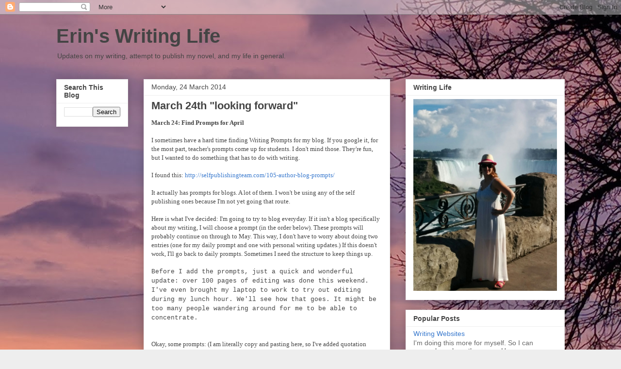

--- FILE ---
content_type: text/html; charset=UTF-8
request_url: http://erinisawriter.blogspot.com/2014/03/march-24th-looking-forward.html
body_size: 26911
content:
<!DOCTYPE html>
<html class='v2' dir='ltr' lang='en-GB'>
<head>
<link href='https://www.blogger.com/static/v1/widgets/335934321-css_bundle_v2.css' rel='stylesheet' type='text/css'/>
<meta content='width=1100' name='viewport'/>
<meta content='text/html; charset=UTF-8' http-equiv='Content-Type'/>
<meta content='blogger' name='generator'/>
<link href='http://erinisawriter.blogspot.com/favicon.ico' rel='icon' type='image/x-icon'/>
<link href='http://erinisawriter.blogspot.com/2014/03/march-24th-looking-forward.html' rel='canonical'/>
<link rel="alternate" type="application/atom+xml" title="Erin&#39;s Writing Life - Atom" href="http://erinisawriter.blogspot.com/feeds/posts/default" />
<link rel="alternate" type="application/rss+xml" title="Erin&#39;s Writing Life - RSS" href="http://erinisawriter.blogspot.com/feeds/posts/default?alt=rss" />
<link rel="service.post" type="application/atom+xml" title="Erin&#39;s Writing Life - Atom" href="https://www.blogger.com/feeds/8331110497029174629/posts/default" />

<link rel="alternate" type="application/atom+xml" title="Erin&#39;s Writing Life - Atom" href="http://erinisawriter.blogspot.com/feeds/5525310943942090224/comments/default" />
<!--Can't find substitution for tag [blog.ieCssRetrofitLinks]-->
<meta content='http://erinisawriter.blogspot.com/2014/03/march-24th-looking-forward.html' property='og:url'/>
<meta content='March 24th &quot;looking forward&quot;' property='og:title'/>
<meta content='March 24: Find Prompts for April   I sometimes have a hard time finding Writing Prompts for my blog. If you google it, for the most part, te...' property='og:description'/>
<title>Erin's Writing Life: March 24th "looking forward"</title>
<style id='page-skin-1' type='text/css'><!--
/*
-----------------------------------------------
Blogger Template Style
Name:     Awesome Inc.
Designer: Tina Chen
URL:      tinachen.org
----------------------------------------------- */
/* Content
----------------------------------------------- */
body {
font: normal normal 13px Arial, Tahoma, Helvetica, FreeSans, sans-serif;
color: #444444;
background: #eeeeee url(http://1.bp.blogspot.com/-Ithewe4Tv8k/WieB_i2hHiI/AAAAAAABMDY/UnQ2EgfhVHEXugts3pnm8kCpvpITkPA4QCK4BGAYYCw/s0/IMG_20171122_173017.jpg) repeat scroll top left;
}
html body .content-outer {
min-width: 0;
max-width: 100%;
width: 100%;
}
a:link {
text-decoration: none;
color: #3778cd;
}
a:visited {
text-decoration: none;
color: #4d469c;
}
a:hover {
text-decoration: underline;
color: #3778cd;
}
.body-fauxcolumn-outer .cap-top {
position: absolute;
z-index: 1;
height: 276px;
width: 100%;
background: transparent none repeat-x scroll top left;
_background-image: none;
}
/* Columns
----------------------------------------------- */
.content-inner {
padding: 0;
}
.header-inner .section {
margin: 0 16px;
}
.tabs-inner .section {
margin: 0 16px;
}
.main-inner {
padding-top: 30px;
}
.main-inner .column-center-inner,
.main-inner .column-left-inner,
.main-inner .column-right-inner {
padding: 0 5px;
}
*+html body .main-inner .column-center-inner {
margin-top: -30px;
}
#layout .main-inner .column-center-inner {
margin-top: 0;
}
/* Header
----------------------------------------------- */
.header-outer {
margin: 0 0 0 0;
background: transparent none repeat scroll 0 0;
}
.Header h1 {
font: normal bold 40px Arial, Tahoma, Helvetica, FreeSans, sans-serif;
color: #444444;
text-shadow: 0 0 -1px #000000;
}
.Header h1 a {
color: #444444;
}
.Header .description {
font: normal normal 14px Arial, Tahoma, Helvetica, FreeSans, sans-serif;
color: #444444;
}
.header-inner .Header .titlewrapper,
.header-inner .Header .descriptionwrapper {
padding-left: 0;
padding-right: 0;
margin-bottom: 0;
}
.header-inner .Header .titlewrapper {
padding-top: 22px;
}
/* Tabs
----------------------------------------------- */
.tabs-outer {
overflow: hidden;
position: relative;
background: #eeeeee url(//www.blogblog.com/1kt/awesomeinc/tabs_gradient_light.png) repeat scroll 0 0;
}
#layout .tabs-outer {
overflow: visible;
}
.tabs-cap-top, .tabs-cap-bottom {
position: absolute;
width: 100%;
border-top: 1px solid #999999;
}
.tabs-cap-bottom {
bottom: 0;
}
.tabs-inner .widget li a {
display: inline-block;
margin: 0;
padding: .6em 1.5em;
font: normal bold 14px Arial, Tahoma, Helvetica, FreeSans, sans-serif;
color: #444444;
border-top: 1px solid #999999;
border-bottom: 1px solid #999999;
border-left: 1px solid #999999;
height: 16px;
line-height: 16px;
}
.tabs-inner .widget li:last-child a {
border-right: 1px solid #999999;
}
.tabs-inner .widget li.selected a, .tabs-inner .widget li a:hover {
background: #666666 url(//www.blogblog.com/1kt/awesomeinc/tabs_gradient_light.png) repeat-x scroll 0 -100px;
color: #ffffff;
}
/* Headings
----------------------------------------------- */
h2 {
font: normal bold 14px Arial, Tahoma, Helvetica, FreeSans, sans-serif;
color: #444444;
}
/* Widgets
----------------------------------------------- */
.main-inner .section {
margin: 0 27px;
padding: 0;
}
.main-inner .column-left-outer,
.main-inner .column-right-outer {
margin-top: 0;
}
#layout .main-inner .column-left-outer,
#layout .main-inner .column-right-outer {
margin-top: 0;
}
.main-inner .column-left-inner,
.main-inner .column-right-inner {
background: transparent none repeat 0 0;
-moz-box-shadow: 0 0 0 rgba(0, 0, 0, .2);
-webkit-box-shadow: 0 0 0 rgba(0, 0, 0, .2);
-goog-ms-box-shadow: 0 0 0 rgba(0, 0, 0, .2);
box-shadow: 0 0 0 rgba(0, 0, 0, .2);
-moz-border-radius: 0;
-webkit-border-radius: 0;
-goog-ms-border-radius: 0;
border-radius: 0;
}
#layout .main-inner .column-left-inner,
#layout .main-inner .column-right-inner {
margin-top: 0;
}
.sidebar .widget {
font: normal normal 14px Arial, Tahoma, Helvetica, FreeSans, sans-serif;
color: #444444;
}
.sidebar .widget a:link {
color: #3778cd;
}
.sidebar .widget a:visited {
color: #4d469c;
}
.sidebar .widget a:hover {
color: #3778cd;
}
.sidebar .widget h2 {
text-shadow: 0 0 -1px #000000;
}
.main-inner .widget {
background-color: #ffffff;
border: 1px solid #eeeeee;
padding: 0 15px 15px;
margin: 20px -16px;
-moz-box-shadow: 0 0 20px rgba(0, 0, 0, .2);
-webkit-box-shadow: 0 0 20px rgba(0, 0, 0, .2);
-goog-ms-box-shadow: 0 0 20px rgba(0, 0, 0, .2);
box-shadow: 0 0 20px rgba(0, 0, 0, .2);
-moz-border-radius: 0;
-webkit-border-radius: 0;
-goog-ms-border-radius: 0;
border-radius: 0;
}
.main-inner .widget h2 {
margin: 0 -15px;
padding: .6em 15px .5em;
border-bottom: 1px solid transparent;
}
.footer-inner .widget h2 {
padding: 0 0 .4em;
border-bottom: 1px solid transparent;
}
.main-inner .widget h2 + div, .footer-inner .widget h2 + div {
border-top: 1px solid #eeeeee;
padding-top: 8px;
}
.main-inner .widget .widget-content {
margin: 0 -15px;
padding: 7px 15px 0;
}
.main-inner .widget ul, .main-inner .widget #ArchiveList ul.flat {
margin: -8px -15px 0;
padding: 0;
list-style: none;
}
.main-inner .widget #ArchiveList {
margin: -8px 0 0;
}
.main-inner .widget ul li, .main-inner .widget #ArchiveList ul.flat li {
padding: .5em 15px;
text-indent: 0;
color: #666666;
border-top: 1px solid #eeeeee;
border-bottom: 1px solid transparent;
}
.main-inner .widget #ArchiveList ul li {
padding-top: .25em;
padding-bottom: .25em;
}
.main-inner .widget ul li:first-child, .main-inner .widget #ArchiveList ul.flat li:first-child {
border-top: none;
}
.main-inner .widget ul li:last-child, .main-inner .widget #ArchiveList ul.flat li:last-child {
border-bottom: none;
}
.post-body {
position: relative;
}
.main-inner .widget .post-body ul {
padding: 0 2.5em;
margin: .5em 0;
list-style: disc;
}
.main-inner .widget .post-body ul li {
padding: 0.25em 0;
margin-bottom: .25em;
color: #444444;
border: none;
}
.footer-inner .widget ul {
padding: 0;
list-style: none;
}
.widget .zippy {
color: #666666;
}
/* Posts
----------------------------------------------- */
body .main-inner .Blog {
padding: 0;
margin-bottom: 1em;
background-color: transparent;
border: none;
-moz-box-shadow: 0 0 0 rgba(0, 0, 0, 0);
-webkit-box-shadow: 0 0 0 rgba(0, 0, 0, 0);
-goog-ms-box-shadow: 0 0 0 rgba(0, 0, 0, 0);
box-shadow: 0 0 0 rgba(0, 0, 0, 0);
}
.main-inner .section:last-child .Blog:last-child {
padding: 0;
margin-bottom: 1em;
}
.main-inner .widget h2.date-header {
margin: 0 -15px 1px;
padding: 0 0 0 0;
font: normal normal 14px Arial, Tahoma, Helvetica, FreeSans, sans-serif;
color: #444444;
background: transparent none no-repeat scroll top left;
border-top: 0 solid #eeeeee;
border-bottom: 1px solid transparent;
-moz-border-radius-topleft: 0;
-moz-border-radius-topright: 0;
-webkit-border-top-left-radius: 0;
-webkit-border-top-right-radius: 0;
border-top-left-radius: 0;
border-top-right-radius: 0;
position: static;
bottom: 100%;
right: 15px;
text-shadow: 0 0 -1px #000000;
}
.main-inner .widget h2.date-header span {
font: normal normal 14px Arial, Tahoma, Helvetica, FreeSans, sans-serif;
display: block;
padding: .5em 15px;
border-left: 0 solid #eeeeee;
border-right: 0 solid #eeeeee;
}
.date-outer {
position: relative;
margin: 30px 0 20px;
padding: 0 15px;
background-color: #ffffff;
border: 1px solid #eeeeee;
-moz-box-shadow: 0 0 20px rgba(0, 0, 0, .2);
-webkit-box-shadow: 0 0 20px rgba(0, 0, 0, .2);
-goog-ms-box-shadow: 0 0 20px rgba(0, 0, 0, .2);
box-shadow: 0 0 20px rgba(0, 0, 0, .2);
-moz-border-radius: 0;
-webkit-border-radius: 0;
-goog-ms-border-radius: 0;
border-radius: 0;
}
.date-outer:first-child {
margin-top: 0;
}
.date-outer:last-child {
margin-bottom: 20px;
-moz-border-radius-bottomleft: 0;
-moz-border-radius-bottomright: 0;
-webkit-border-bottom-left-radius: 0;
-webkit-border-bottom-right-radius: 0;
-goog-ms-border-bottom-left-radius: 0;
-goog-ms-border-bottom-right-radius: 0;
border-bottom-left-radius: 0;
border-bottom-right-radius: 0;
}
.date-posts {
margin: 0 -15px;
padding: 0 15px;
clear: both;
}
.post-outer, .inline-ad {
border-top: 1px solid #eeeeee;
margin: 0 -15px;
padding: 15px 15px;
}
.post-outer {
padding-bottom: 10px;
}
.post-outer:first-child {
padding-top: 0;
border-top: none;
}
.post-outer:last-child, .inline-ad:last-child {
border-bottom: none;
}
.post-body {
position: relative;
}
.post-body img {
padding: 8px;
background: transparent;
border: 1px solid transparent;
-moz-box-shadow: 0 0 0 rgba(0, 0, 0, .2);
-webkit-box-shadow: 0 0 0 rgba(0, 0, 0, .2);
box-shadow: 0 0 0 rgba(0, 0, 0, .2);
-moz-border-radius: 0;
-webkit-border-radius: 0;
border-radius: 0;
}
h3.post-title, h4 {
font: normal bold 22px Arial, Tahoma, Helvetica, FreeSans, sans-serif;
color: #444444;
}
h3.post-title a {
font: normal bold 22px Arial, Tahoma, Helvetica, FreeSans, sans-serif;
color: #444444;
}
h3.post-title a:hover {
color: #3778cd;
text-decoration: underline;
}
.post-header {
margin: 0 0 1em;
}
.post-body {
line-height: 1.4;
}
.post-outer h2 {
color: #444444;
}
.post-footer {
margin: 1.5em 0 0;
}
#blog-pager {
padding: 15px;
font-size: 120%;
background-color: #ffffff;
border: 1px solid #eeeeee;
-moz-box-shadow: 0 0 20px rgba(0, 0, 0, .2);
-webkit-box-shadow: 0 0 20px rgba(0, 0, 0, .2);
-goog-ms-box-shadow: 0 0 20px rgba(0, 0, 0, .2);
box-shadow: 0 0 20px rgba(0, 0, 0, .2);
-moz-border-radius: 0;
-webkit-border-radius: 0;
-goog-ms-border-radius: 0;
border-radius: 0;
-moz-border-radius-topleft: 0;
-moz-border-radius-topright: 0;
-webkit-border-top-left-radius: 0;
-webkit-border-top-right-radius: 0;
-goog-ms-border-top-left-radius: 0;
-goog-ms-border-top-right-radius: 0;
border-top-left-radius: 0;
border-top-right-radius-topright: 0;
margin-top: 1em;
}
.blog-feeds, .post-feeds {
margin: 1em 0;
text-align: center;
color: #444444;
}
.blog-feeds a, .post-feeds a {
color: #3778cd;
}
.blog-feeds a:visited, .post-feeds a:visited {
color: #4d469c;
}
.blog-feeds a:hover, .post-feeds a:hover {
color: #3778cd;
}
.post-outer .comments {
margin-top: 2em;
}
/* Comments
----------------------------------------------- */
.comments .comments-content .icon.blog-author {
background-repeat: no-repeat;
background-image: url([data-uri]);
}
.comments .comments-content .loadmore a {
border-top: 1px solid #999999;
border-bottom: 1px solid #999999;
}
.comments .continue {
border-top: 2px solid #999999;
}
/* Footer
----------------------------------------------- */
.footer-outer {
margin: -20px 0 -1px;
padding: 20px 0 0;
color: #444444;
overflow: hidden;
}
.footer-fauxborder-left {
border-top: 1px solid #eeeeee;
background: #ffffff none repeat scroll 0 0;
-moz-box-shadow: 0 0 20px rgba(0, 0, 0, .2);
-webkit-box-shadow: 0 0 20px rgba(0, 0, 0, .2);
-goog-ms-box-shadow: 0 0 20px rgba(0, 0, 0, .2);
box-shadow: 0 0 20px rgba(0, 0, 0, .2);
margin: 0 -20px;
}
/* Mobile
----------------------------------------------- */
body.mobile {
background-size: auto;
}
.mobile .body-fauxcolumn-outer {
background: transparent none repeat scroll top left;
}
*+html body.mobile .main-inner .column-center-inner {
margin-top: 0;
}
.mobile .main-inner .widget {
padding: 0 0 15px;
}
.mobile .main-inner .widget h2 + div,
.mobile .footer-inner .widget h2 + div {
border-top: none;
padding-top: 0;
}
.mobile .footer-inner .widget h2 {
padding: 0.5em 0;
border-bottom: none;
}
.mobile .main-inner .widget .widget-content {
margin: 0;
padding: 7px 0 0;
}
.mobile .main-inner .widget ul,
.mobile .main-inner .widget #ArchiveList ul.flat {
margin: 0 -15px 0;
}
.mobile .main-inner .widget h2.date-header {
right: 0;
}
.mobile .date-header span {
padding: 0.4em 0;
}
.mobile .date-outer:first-child {
margin-bottom: 0;
border: 1px solid #eeeeee;
-moz-border-radius-topleft: 0;
-moz-border-radius-topright: 0;
-webkit-border-top-left-radius: 0;
-webkit-border-top-right-radius: 0;
-goog-ms-border-top-left-radius: 0;
-goog-ms-border-top-right-radius: 0;
border-top-left-radius: 0;
border-top-right-radius: 0;
}
.mobile .date-outer {
border-color: #eeeeee;
border-width: 0 1px 1px;
}
.mobile .date-outer:last-child {
margin-bottom: 0;
}
.mobile .main-inner {
padding: 0;
}
.mobile .header-inner .section {
margin: 0;
}
.mobile .post-outer, .mobile .inline-ad {
padding: 5px 0;
}
.mobile .tabs-inner .section {
margin: 0 10px;
}
.mobile .main-inner .widget h2 {
margin: 0;
padding: 0;
}
.mobile .main-inner .widget h2.date-header span {
padding: 0;
}
.mobile .main-inner .widget .widget-content {
margin: 0;
padding: 7px 0 0;
}
.mobile #blog-pager {
border: 1px solid transparent;
background: #ffffff none repeat scroll 0 0;
}
.mobile .main-inner .column-left-inner,
.mobile .main-inner .column-right-inner {
background: transparent none repeat 0 0;
-moz-box-shadow: none;
-webkit-box-shadow: none;
-goog-ms-box-shadow: none;
box-shadow: none;
}
.mobile .date-posts {
margin: 0;
padding: 0;
}
.mobile .footer-fauxborder-left {
margin: 0;
border-top: inherit;
}
.mobile .main-inner .section:last-child .Blog:last-child {
margin-bottom: 0;
}
.mobile-index-contents {
color: #444444;
}
.mobile .mobile-link-button {
background: #3778cd url(//www.blogblog.com/1kt/awesomeinc/tabs_gradient_light.png) repeat scroll 0 0;
}
.mobile-link-button a:link, .mobile-link-button a:visited {
color: #ffffff;
}
.mobile .tabs-inner .PageList .widget-content {
background: transparent;
border-top: 1px solid;
border-color: #999999;
color: #444444;
}
.mobile .tabs-inner .PageList .widget-content .pagelist-arrow {
border-left: 1px solid #999999;
}

--></style>
<style id='template-skin-1' type='text/css'><!--
body {
min-width: 1080px;
}
.content-outer, .content-fauxcolumn-outer, .region-inner {
min-width: 1080px;
max-width: 1080px;
_width: 1080px;
}
.main-inner .columns {
padding-left: 180px;
padding-right: 360px;
}
.main-inner .fauxcolumn-center-outer {
left: 180px;
right: 360px;
/* IE6 does not respect left and right together */
_width: expression(this.parentNode.offsetWidth -
parseInt("180px") -
parseInt("360px") + 'px');
}
.main-inner .fauxcolumn-left-outer {
width: 180px;
}
.main-inner .fauxcolumn-right-outer {
width: 360px;
}
.main-inner .column-left-outer {
width: 180px;
right: 100%;
margin-left: -180px;
}
.main-inner .column-right-outer {
width: 360px;
margin-right: -360px;
}
#layout {
min-width: 0;
}
#layout .content-outer {
min-width: 0;
width: 800px;
}
#layout .region-inner {
min-width: 0;
width: auto;
}
body#layout div.add_widget {
padding: 8px;
}
body#layout div.add_widget a {
margin-left: 32px;
}
--></style>
<style>
    body {background-image:url(http\:\/\/1.bp.blogspot.com\/-Ithewe4Tv8k\/WieB_i2hHiI\/AAAAAAABMDY\/UnQ2EgfhVHEXugts3pnm8kCpvpITkPA4QCK4BGAYYCw\/s0\/IMG_20171122_173017.jpg);}
    
@media (max-width: 200px) { body {background-image:url(http\:\/\/1.bp.blogspot.com\/-Ithewe4Tv8k\/WieB_i2hHiI\/AAAAAAABMDY\/UnQ2EgfhVHEXugts3pnm8kCpvpITkPA4QCK4BGAYYCw\/w200\/IMG_20171122_173017.jpg);}}
@media (max-width: 400px) and (min-width: 201px) { body {background-image:url(http\:\/\/1.bp.blogspot.com\/-Ithewe4Tv8k\/WieB_i2hHiI\/AAAAAAABMDY\/UnQ2EgfhVHEXugts3pnm8kCpvpITkPA4QCK4BGAYYCw\/w400\/IMG_20171122_173017.jpg);}}
@media (max-width: 800px) and (min-width: 401px) { body {background-image:url(http\:\/\/1.bp.blogspot.com\/-Ithewe4Tv8k\/WieB_i2hHiI\/AAAAAAABMDY\/UnQ2EgfhVHEXugts3pnm8kCpvpITkPA4QCK4BGAYYCw\/w800\/IMG_20171122_173017.jpg);}}
@media (max-width: 1200px) and (min-width: 801px) { body {background-image:url(http\:\/\/1.bp.blogspot.com\/-Ithewe4Tv8k\/WieB_i2hHiI\/AAAAAAABMDY\/UnQ2EgfhVHEXugts3pnm8kCpvpITkPA4QCK4BGAYYCw\/w1200\/IMG_20171122_173017.jpg);}}
/* Last tag covers anything over one higher than the previous max-size cap. */
@media (min-width: 1201px) { body {background-image:url(http\:\/\/1.bp.blogspot.com\/-Ithewe4Tv8k\/WieB_i2hHiI\/AAAAAAABMDY\/UnQ2EgfhVHEXugts3pnm8kCpvpITkPA4QCK4BGAYYCw\/w1600\/IMG_20171122_173017.jpg);}}
  </style>
<link href='https://www.blogger.com/dyn-css/authorization.css?targetBlogID=8331110497029174629&amp;zx=17ac8b69-2518-4869-a3a8-f9faf71ee58a' media='none' onload='if(media!=&#39;all&#39;)media=&#39;all&#39;' rel='stylesheet'/><noscript><link href='https://www.blogger.com/dyn-css/authorization.css?targetBlogID=8331110497029174629&amp;zx=17ac8b69-2518-4869-a3a8-f9faf71ee58a' rel='stylesheet'/></noscript>
<meta name='google-adsense-platform-account' content='ca-host-pub-1556223355139109'/>
<meta name='google-adsense-platform-domain' content='blogspot.com'/>

<!-- data-ad-client=ca-pub-5817507296881116 -->

</head>
<body class='loading variant-light'>
<div class='navbar section' id='navbar' name='Navbar'><div class='widget Navbar' data-version='1' id='Navbar1'><script type="text/javascript">
    function setAttributeOnload(object, attribute, val) {
      if(window.addEventListener) {
        window.addEventListener('load',
          function(){ object[attribute] = val; }, false);
      } else {
        window.attachEvent('onload', function(){ object[attribute] = val; });
      }
    }
  </script>
<div id="navbar-iframe-container"></div>
<script type="text/javascript" src="https://apis.google.com/js/platform.js"></script>
<script type="text/javascript">
      gapi.load("gapi.iframes:gapi.iframes.style.bubble", function() {
        if (gapi.iframes && gapi.iframes.getContext) {
          gapi.iframes.getContext().openChild({
              url: 'https://www.blogger.com/navbar/8331110497029174629?po\x3d5525310943942090224\x26origin\x3dhttp://erinisawriter.blogspot.com',
              where: document.getElementById("navbar-iframe-container"),
              id: "navbar-iframe"
          });
        }
      });
    </script><script type="text/javascript">
(function() {
var script = document.createElement('script');
script.type = 'text/javascript';
script.src = '//pagead2.googlesyndication.com/pagead/js/google_top_exp.js';
var head = document.getElementsByTagName('head')[0];
if (head) {
head.appendChild(script);
}})();
</script>
</div></div>
<div class='body-fauxcolumns'>
<div class='fauxcolumn-outer body-fauxcolumn-outer'>
<div class='cap-top'>
<div class='cap-left'></div>
<div class='cap-right'></div>
</div>
<div class='fauxborder-left'>
<div class='fauxborder-right'></div>
<div class='fauxcolumn-inner'>
</div>
</div>
<div class='cap-bottom'>
<div class='cap-left'></div>
<div class='cap-right'></div>
</div>
</div>
</div>
<div class='content'>
<div class='content-fauxcolumns'>
<div class='fauxcolumn-outer content-fauxcolumn-outer'>
<div class='cap-top'>
<div class='cap-left'></div>
<div class='cap-right'></div>
</div>
<div class='fauxborder-left'>
<div class='fauxborder-right'></div>
<div class='fauxcolumn-inner'>
</div>
</div>
<div class='cap-bottom'>
<div class='cap-left'></div>
<div class='cap-right'></div>
</div>
</div>
</div>
<div class='content-outer'>
<div class='content-cap-top cap-top'>
<div class='cap-left'></div>
<div class='cap-right'></div>
</div>
<div class='fauxborder-left content-fauxborder-left'>
<div class='fauxborder-right content-fauxborder-right'></div>
<div class='content-inner'>
<header>
<div class='header-outer'>
<div class='header-cap-top cap-top'>
<div class='cap-left'></div>
<div class='cap-right'></div>
</div>
<div class='fauxborder-left header-fauxborder-left'>
<div class='fauxborder-right header-fauxborder-right'></div>
<div class='region-inner header-inner'>
<div class='header section' id='header' name='Header'><div class='widget Header' data-version='1' id='Header1'>
<div id='header-inner'>
<div class='titlewrapper'>
<h1 class='title'>
<a href='http://erinisawriter.blogspot.com/'>
Erin's Writing Life
</a>
</h1>
</div>
<div class='descriptionwrapper'>
<p class='description'><span>Updates on my writing, attempt to publish my novel, and my life in general. </span></p>
</div>
</div>
</div></div>
</div>
</div>
<div class='header-cap-bottom cap-bottom'>
<div class='cap-left'></div>
<div class='cap-right'></div>
</div>
</div>
</header>
<div class='tabs-outer'>
<div class='tabs-cap-top cap-top'>
<div class='cap-left'></div>
<div class='cap-right'></div>
</div>
<div class='fauxborder-left tabs-fauxborder-left'>
<div class='fauxborder-right tabs-fauxborder-right'></div>
<div class='region-inner tabs-inner'>
<div class='tabs no-items section' id='crosscol' name='Cross-column'></div>
<div class='tabs no-items section' id='crosscol-overflow' name='Cross-Column 2'></div>
</div>
</div>
<div class='tabs-cap-bottom cap-bottom'>
<div class='cap-left'></div>
<div class='cap-right'></div>
</div>
</div>
<div class='main-outer'>
<div class='main-cap-top cap-top'>
<div class='cap-left'></div>
<div class='cap-right'></div>
</div>
<div class='fauxborder-left main-fauxborder-left'>
<div class='fauxborder-right main-fauxborder-right'></div>
<div class='region-inner main-inner'>
<div class='columns fauxcolumns'>
<div class='fauxcolumn-outer fauxcolumn-center-outer'>
<div class='cap-top'>
<div class='cap-left'></div>
<div class='cap-right'></div>
</div>
<div class='fauxborder-left'>
<div class='fauxborder-right'></div>
<div class='fauxcolumn-inner'>
</div>
</div>
<div class='cap-bottom'>
<div class='cap-left'></div>
<div class='cap-right'></div>
</div>
</div>
<div class='fauxcolumn-outer fauxcolumn-left-outer'>
<div class='cap-top'>
<div class='cap-left'></div>
<div class='cap-right'></div>
</div>
<div class='fauxborder-left'>
<div class='fauxborder-right'></div>
<div class='fauxcolumn-inner'>
</div>
</div>
<div class='cap-bottom'>
<div class='cap-left'></div>
<div class='cap-right'></div>
</div>
</div>
<div class='fauxcolumn-outer fauxcolumn-right-outer'>
<div class='cap-top'>
<div class='cap-left'></div>
<div class='cap-right'></div>
</div>
<div class='fauxborder-left'>
<div class='fauxborder-right'></div>
<div class='fauxcolumn-inner'>
</div>
</div>
<div class='cap-bottom'>
<div class='cap-left'></div>
<div class='cap-right'></div>
</div>
</div>
<!-- corrects IE6 width calculation -->
<div class='columns-inner'>
<div class='column-center-outer'>
<div class='column-center-inner'>
<div class='main section' id='main' name='Main'><div class='widget Blog' data-version='1' id='Blog1'>
<div class='blog-posts hfeed'>

          <div class="date-outer">
        
<h2 class='date-header'><span>Monday, 24 March 2014</span></h2>

          <div class="date-posts">
        
<div class='post-outer'>
<div class='post hentry uncustomized-post-template' itemprop='blogPost' itemscope='itemscope' itemtype='http://schema.org/BlogPosting'>
<meta content='8331110497029174629' itemprop='blogId'/>
<meta content='5525310943942090224' itemprop='postId'/>
<a name='5525310943942090224'></a>
<h3 class='post-title entry-title' itemprop='name'>
March 24th "looking forward"
</h3>
<div class='post-header'>
<div class='post-header-line-1'></div>
</div>
<div class='post-body entry-content' id='post-body-5525310943942090224' itemprop='description articleBody'>
<span style="font-family: Verdana;"><strong>March 24: Find Prompts for April</strong></span><br />
<strong><span style="font-family: Verdana;"></span></strong><br />
<span style="font-family: Verdana;">I sometimes have a hard time finding Writing Prompts for my blog. If you google it, for the most part, teacher's prompts come up for students. I don't mind those. They're fun, but I wanted to do something that has to do with writing.</span><br />
<span style="font-family: Verdana;"></span><br />
<span style="font-family: Verdana;">I found this: <a href="http://selfpublishingteam.com/105-author-blog-prompts/" target="_blank">http://selfpublishingteam.com/105-author-blog-prompts/</a></span><br />
<span style="font-family: Verdana;"></span><br />
<span style="font-family: Verdana;">It actually has prompts for blogs. A lot of them. I won't be using any of the self publishing ones because I'm not yet going that route.</span><br />
<span style="font-family: Verdana;"></span><br />
<span style="font-family: Verdana;">Here is what I've decided: I'm going to try to blog everyday. If it isn't a blog specifically about my writing, I will choose a prompt (in the order below). These prompts will probably continue on through to May. This way, I don't have to worry about doing two entries (one for my daily prompt and one with personal writing updates.) If this doesn't work, I'll go back to daily prompts. Sometimes I need the structure to keep things up. </span><br />
<span style="font-family: Verdana;"></span><br />
<span style="font-family: &quot;Courier New&quot;, Courier, monospace;">Before I add the prompts, just&nbsp;a quick and wonderful update: over 100 pages of editing was done this weekend. I've even brought my laptop to work to try out editing during my lunch hour. We'll see how that goes. It might be too many people wandering around for me to be able to concentrate.</span><br />
<span style="font-family: Verdana;"></span><br />
<span style="font-family: Verdana;"></span><br />
<span style="font-family: Verdana;">Okay, some prompts: (I am literally copy and pasting here, so I've added quotation marks.&nbsp;Also, I've changed the spelling to Canadian. My blogger spell check gets mad at me if I don't. &nbsp;</span><br />
<span style="font-family: Verdana;"></span><br />
<h2>
<span style="font-family: Times, &quot;Times New Roman&quot;, serif;">"Fun/Introspective&nbsp;Blog Prompts</span></h2>
<ol>
<li><span style="font-family: Times, &quot;Times New Roman&quot;, serif;"><strong>What show from your childhood would you love to bring back? <a href="http://erinisawriter.blogspot.ca/2014/04/april-2-tv-shows.html" target="_blank">http://erinisawriter.blogspot.ca/2014/04/april-2-tv-shows.html</a></strong></span></li>
<li><b><span style="font-family: Times, &quot;Times New Roman&quot;, serif;">Try a </span><a href="http://www.creativity-portal.com/prompts/365/pictures.html"><span style="font-family: Times, &quot;Times New Roman&quot;, serif;">picture prompt</span></a><span style="font-family: Times, &quot;Times New Roman&quot;, serif;"> for inspiration.&nbsp;<a href="http://erinisawriter.blogspot.ca/2014/04/april-4-picture-prompt.html" target="_blank">Here's my post with this prompt</a></span></b></li>
<li><span style="font-family: Times, &quot;Times New Roman&quot;, serif;"><b>What&#8217;s the best vacation you ever had?&nbsp;<a href="http://erinisawriter.blogspot.ca/2014/04/april-5-vacations.html" target="_blank">http://erinisawriter.blogspot.ca/2014/04/april-5-vacations.html</a></b></span></li>
<li><span style="font-family: Times, &quot;Times New Roman&quot;, serif;"><strong>If someone gave you a free plane ticket to anywhere in the world, where would you go? <a href="http://erinisawriter.blogspot.ca/2014/04/april-7-more-travel-prompts.html" target="_blank">Plane Ticket Post RIGHT HERE</a></strong></span></li>
<li><span style="font-family: Times, &quot;Times New Roman&quot;, serif;"><strong>What&#8217;s your favourite rainy day movie? <a href="http://erinisawriter.blogspot.ca/2014/04/rainy-day-movies.html" target="_blank">Here's the Rainy Day Movie Post. Click me!</a></strong></span></li>
<li><span style="font-family: Times, &quot;Times New Roman&quot;, serif;"><strong>Write a &#8220;day in the life&#8221; post. <a href="http://erinisawriter.blogspot.ca/2014/03/a-day-of-life-lately.html" target="_blank">Did this one in March. Take a look here.</a></strong></span></li>
<li><span style="font-family: Times, &quot;Times New Roman&quot;, serif;"><b>If you could be any age again for a week, which would you choose?&nbsp;<a href="http://erinisawriter.blogspot.ca/2014/04/my-favourite-age.html" target="_blank">Post Here</a></b></span></li>
<li><span style="font-family: Times, &quot;Times New Roman&quot;, serif;"><b>Which of the four seasons best suits your personality?&nbsp;<a href="http://erinisawriter.blogspot.ca/2014/04/seasons-like-my-personality.html" target="_blank">Find the Exciting answer here!</a></b></span></li>
<li><span style="font-family: Times, &quot;Times New Roman&quot;, serif;"><strong>Search for a random quote. Respond to it on your blog. <a href="http://erinisawriter.blogspot.ca/2014/04/respond-to-quote.html" target="_blank">Quote response here</a></strong></span></li>
<li><span style="font-family: Times, &quot;Times New Roman&quot;, serif;"><b>Describe (in words or photos) your favourite reading space.&nbsp;<a href="http://erinisawriter.blogspot.ca/2014/04/my-reading-space.html" target="_blank">Reading Space Post Here</a></b></span></li>
<li><span style="font-family: Times, &quot;Times New Roman&quot;, serif;"><strong>Which five characters from novels would you have dinner with? <a href="http://erinisawriter.blogspot.ca/2014/04/dinner-with-novel-characters.html" target="_blank">The Winners: Here</a></strong></span></li>
<li><span style="font-family: Times, &quot;Times New Roman&quot;, serif;"><strong>If you could have personally witnessed one event in history, what would you want to have seen?</strong> <a href="http://erinisawriter.blogspot.ca/2014/04/witnessing-history.html" target="_blank"><strong>Little history post for you.</strong></a></span></li>
<li><span style="font-family: Times, &quot;Times New Roman&quot;, serif;"><b>Who is your favourite literary character of all-time?&nbsp;<a href="http://erinisawriter.blogspot.ca/2014/04/favourite-literary-character.html" target="_blank">Easiest Decision Ever. Right Here.</a></b></span></li>
<li><span style="font-family: Times, &quot;Times New Roman&quot;, serif;"><strong>Create a photo post</strong>.</span></li>
<li><span style="font-family: Times, &quot;Times New Roman&quot;, serif;"><strong>Write a post with a &#8220;cliffhanger&#8221; that you&#8217;ll resolve in a later post.&nbsp;<a href="http://erinisawriter.blogspot.ca/2014/04/cliffhangers.html" target="_blank">Cliffhanger post (and why I hate them): right here</a></strong></span></li>
<li><span style="font-family: Times, &quot;Times New Roman&quot;, serif;"><b>Who is your favourite villain? <a href="http://erinisawriter.blogspot.ca/2014/04/villains.html" target="_blank">Here is where I find out, I don't know the answer.</a></b></span></li>
<li><span style="font-family: Times, &quot;Times New Roman&quot;, serif;"><strong>Share a photo from your life for each day in a typical week. <a href="http://erinisawriter.blogspot.ca/2014/04/day-1of-7-my-day-photos.html" target="_blank">Day 1 Here</a> <a href="http://erinisawriter.blogspot.ca/2014/04/day-2-of-7-my-day-photos.html" target="_blank">Day 2 Here</a> <a href="http://erinisawriter.blogspot.ca/2014/04/day-3-of-7-my-day-photos.html" target="_blank">Day3 Here</a> <a href="http://erinisawriter.blogspot.ca/2014/05/may-is-here.html" target="_blank">Day 4 and some Other stuff Here</a> <a href="http://erinisawriter.blogspot.ca/2014/05/secrets-about-days-of-my-bold-and.html" target="_blank">Day 5 And More Here</a> <a href="http://erinisawriter.blogspot.ca/2014/05/weekend-pictures.html" target="_blank">Day 6&amp;7 Here</a></strong></span></li>
<li><span style="font-family: Times, &quot;Times New Roman&quot;, serif;"><strong>Feature a guest post by a friend or family member.&nbsp;<a href="http://erinisawriter.blogspot.ca/2014/05/guest-post-for-mothers-day.html">Featuring My Mom! Here</a></strong></span></li>
<li><span style="font-family: Times, &quot;Times New Roman&quot;, serif;"><strong>Share your 9 favourite books of all time. <a href="http://erinisawriter.blogspot.ca/2014/05/favourite-books-judge-me-if-you-must.html">Loved This One! See it Here.</a></strong></span></li>
<li><span style="font-family: Times, &quot;Times New Roman&quot;, serif;"><strong>Your book is a movie! Who&#8217;s in your dream cast? <a href="http://erinisawriter.blogspot.ca/2014/05/my-novel-is-movies.html">Here's the Link</a></strong></span></li>
<li><span style="font-family: Times, &quot;Times New Roman&quot;, serif;"><strong>5 Items you would buy with a million dollars. <a href="http://erinisawriter.blogspot.ca/2014/05/may-13-money-money-money.html" target="_blank">Here's the link. Click me!</a></strong></span></li>
<li><span style="font-family: Times, &quot;Times New Roman&quot;, serif;"><strong>4 Things you love about your favourite book. <a href="http://erinisawriter.blogspot.ca/2014/05/favourite-book.html" target="_blank">Here it is</a></strong></span></li>
<li><span style="font-family: Times, &quot;Times New Roman&quot;, serif;"><strong>3 Books you&#8217;d bring with you to a deserted island. <a href="http://erinisawriter.blogspot.ca/2014/05/reading-material-on-deserted-islands.html" target="_blank">Short and Sweet</a></strong></span></li>
<li><span style="font-family: Times, &quot;Times New Roman&quot;, serif;"><b>2 Food items you cannot possibly live without. </b></span></li>
<li><span style="font-family: Times, &quot;Times New Roman&quot;, serif;"><b>1 person who makes your life better. <a href="http://erinisawriter.blogspot.ca/2014/05/food-and-love.html" target="_blank">This is both 24 and 25 (click here)</a></b></span></li>
</ol>
<h2>
<span style="font-family: Times, &quot;Times New Roman&quot;, serif;">Reading and Writing Blog Prompts</span></h2>
<ol>
<li><span style="font-family: Times, &quot;Times New Roman&quot;, serif;"><strong>How do you develop your writing ideas? <a href="http://erinisawriter.blogspot.ca/2014/05/devolping-my-writing-ideas.html" target="_blank">Right here!</a></strong></span></li>
<li><span style="font-family: Times, &quot;Times New Roman&quot;, serif;"><strong>What makes you unique as a writer? <a href="http://erinisawriter.blogspot.ca/2014/05/im-unique-writer-arent-we-all.html" target="_blank">Unique Post. Right here.</a></strong></span></li>
<li><span style="font-family: Times, &quot;Times New Roman&quot;, serif;"><strong>A genie grants you three writing-related wishes: what are they and why? <a href="http://erinisawriter.blogspot.ca/2014/05/writing-related-wishes.html" target="_blank">Right here.</a></strong></span></li>
<li><span style="font-family: Times, &quot;Times New Roman&quot;, serif;"><strong>Talk about three other writers who inspire you.&nbsp;<a href="http://erinisawriter.blogspot.ca/2014/06/inspiring-writers.html" target="_blank">Here</a></strong></span></li>
<li><span style="font-family: Times, &quot;Times New Roman&quot;, serif;"><strong>Describe (in words or photos) your writing space. What do you like? What would you change?</strong></span></li>
<strong>
</strong>
<li><span style="font-family: Times, &quot;Times New Roman&quot;, serif;"><strong>Describe your ideal writing space. <a href="http://erinisawriter.blogspot.ca/2014/06/my-writing-space.html" target="_blank">5 &amp; 6 are here!</a></strong></span></li>
<li><span style="font-family: Times, &quot;Times New Roman&quot;, serif;"><strong>Where do you find inspiration for your characters? <a href="http://erinisawriter.blogspot.ca/2014/06/inspiration-for-my-characters.html" target="_blank">Here</a></strong></span></li>
<li><span style="font-family: Times, &quot;Times New Roman&quot;, serif;"><strong>Do you agree with the adage &#8220;Write what you know&#8221;? <a href="http://erinisawriter.blogspot.ca/2014/06/write-what-you-know-or-write-what-you.html" target="_blank">I Know Not What I Wrote HERE</a></strong></span></li>
<li><span style="font-family: Times, &quot;Times New Roman&quot;, serif;"><strong>What (or who) inspires you to write the most? <a href="http://erinisawriter.blogspot.ca/2014/06/who-inspires-nags-me-to-write.html" target="_blank">Here</a></strong></span></li>
<li><span style="font-family: Times, &quot;Times New Roman&quot;, serif;"><b>How has your writing career changed in the past year? <a href="http://erinisawriter.blogspot.ca/2014/06/writing-career-changed-in-past-year.html" target="_blank">Here</a></b></span></li>
<li><span style="font-family: Times, &quot;Times New Roman&quot;, serif;"><strong>What are your writing goals for the next year? <a href="http://erinisawriter.blogspot.ca/2014/06/writing-goals.html" target="_blank">My goals here</a></strong></span></li>
<li><span style="font-family: Times, &quot;Times New Roman&quot;, serif;"><strong>Share some resources that help you when you&#8217;re writing. <a href="http://erinisawriter.blogspot.ca/2014/06/resourcesdistractions.html" target="_blank">12&amp;13 Here</a></strong></span></li>
<strong>
</strong>
<li><span style="font-family: Times, &quot;Times New Roman&quot;, serif;"><strong>Name the five biggest distractions from your writing. <a href="http://erinisawriter.blogspot.ca/2014/06/resourcesdistractions.html" target="_blank">12 and 13 Here</a></strong></span></li>
<strong>
</strong>
<li><span style="font-family: Times, &quot;Times New Roman&quot;, serif;"><strong>Write a post of </strong></span><a href="http://en.wikipedia.org/wiki/Flash_fiction"><span style="font-family: Times, &quot;Times New Roman&quot;, serif;"><strong>flash fiction</strong></span></a><span style="font-family: Times, &quot;Times New Roman&quot;, serif;"><strong>. <a href="http://erinisawriter.blogspot.ca/2014/06/flash-fiction.html" target="_blank">Or lack of... Here</a></strong></span></li>
<li><span style="font-family: Times, &quot;Times New Roman&quot;, serif;"><strong>Post a previously unreleased chapter from one of your books. <a href="http://erinisawriter.blogspot.ca/2014/07/unreleased-chapter-whoa.html" target="_blank">No Go, But here it is</a></strong></span></li>
<li><span style="font-family: Times, &quot;Times New Roman&quot;, serif;"><strong>What are your 5 favourite words?&nbsp;<a href="http://erinisawriter.blogspot.ca/2014/07/favourite-words.html" target="_blank">Fave Words</a></strong></span></li>
<li><span style="font-family: Times, &quot;Times New Roman&quot;, serif;">Share a profile of one of your readers. Who are they? How did they find your work?</span></li>
<li><span style="font-family: Times, &quot;Times New Roman&quot;, serif;">Give an example of a paragraph of your work before and after editing.</span></li>
<li><span style="font-family: Times, &quot;Times New Roman&quot;, serif;">Interview a fellow author.</span></li>
<li><span style="font-family: Times, &quot;Times New Roman&quot;, serif;">Choose a character of yours to represent each of the four seasons.</span></li>
<li><span style="font-family: Times, &quot;Times New Roman&quot;, serif;">Add on to or update an old post with new info.</span></li>
<li><span style="font-family: Times, &quot;Times New Roman&quot;, serif;">Which author&#8217;s career are you most jealous of? Why?</span></li>
<li><span style="font-family: Times, &quot;Times New Roman&quot;, serif;">From where have your recently drawn writing inspiration?</span></li>
<li><span style="font-family: Times, &quot;Times New Roman&quot;, serif;">What book are you reading? How did you choose it?</span></li>
<li><span style="font-family: Times, &quot;Times New Roman&quot;, serif;">Profile one of your characters.</span></li>
<li><span style="font-family: Times, &quot;Times New Roman&quot;, serif;"><b>Describe yourself, your favourite character and your book, each in 5 words or less.&nbsp;<a href="http://erinisawriter.blogspot.ca/2014/07/5-words-or-less-descriptions.html" target="_blank">Here</a></b></span></li>
<li><span style="font-family: Times, &quot;Times New Roman&quot;, serif;">Create a list of favourite posts from your blog (old posts tend to drown in the abyss).</span></li>
<li><span style="font-family: Times, &quot;Times New Roman&quot;, serif;">Have a weekend writing retreat and detail the experience.</span></li>
<li><span style="font-family: Times, &quot;Times New Roman&quot;, serif;">What character would you most like to be stuck in an elevator with?</span></li>
<li><span style="font-family: Times, &quot;Times New Roman&quot;, serif;">Create a dinner menu, drawing inspiration from your work.</span></li>
<li><span style="font-family: Times, &quot;Times New Roman&quot;, serif;">Do a &#8220;running diary&#8221; of a writing process (outlining, designing, marketing, etc).</span></li>
</ol>
<h2>
<span style="font-family: Times, &quot;Times New Roman&quot;, serif;">Creative Writing Prompts</span></h2>
<ol>
<li><span style="font-family: Times, &quot;Times New Roman&quot;, serif;"><b>&#8220;Her coffee cup slipped right out of her hand and smashed into a thousand pieces on the kitchen floor&#8230;&#8221;&nbsp;<a href="http://erinisawriter.blogspot.ca/2014/07/creative-writing-prompts-sharing-my.html" target="_blank">Finally Did One!!!</a></b></span></li>
<li><span style="font-family: Times, &quot;Times New Roman&quot;, serif;">&#8220;A knock on the door in the middle of the night never means good news&#8230;&#8221;</span></li>
<li><span style="font-family: Times, &quot;Times New Roman&quot;, serif;">Rewrite a book scene from a different character&#8217;s perspective.</span></li>
<li><span style="font-family: Times, &quot;Times New Roman&quot;, serif;">&#8220;They sat shoulder to shoulder on the beach, willing the sunset to last just one second longer&#8230;&#8221;</span></li>
<li><span style="font-family: Times, &quot;Times New Roman&quot;, serif;">&#8220;She dragged the box out of the attic, put the record on and felt everything from crashing forward from her memory&#8230;&#8221;</span></li>
<li><span style="font-family: Times, &quot;Times New Roman&quot;, serif;">&#8220;He was sprinting at full speed, briefcase banging against his thigh as he ran, but the bus pulled away, leaving him alone in the rain&#8230;&#8221;</span></li>
<li><span style="font-family: Times, &quot;Times New Roman&quot;, serif;">&#8220;She never let herself believe in anything so foolish, but this time, something about it&#8212;she just couldn&#8217;t quite shake the thought that it just might be real&#8230;.&#8221;</span></li>
<li><span style="font-family: Times, &quot;Times New Roman&quot;, serif;">Write a post from a character&#8217;s perspective.</span></li>
<li><span style="font-family: Times, &quot;Times New Roman&quot;, serif;">&#8220;He saw her just as she stepped from the train platform into the car and without a second thought, he abandoned his plans and followed her steps&#8230;&#8221;</span></li>
<li><span style="font-family: Times, &quot;Times New Roman&quot;, serif;">&#8220;They sat across the table from each other, waiting for the world to come crashing down on both of them&#8230;&#8221;</span></li>
<li><span style="font-family: Times, &quot;Times New Roman&quot;, serif;">Rewrite a movie scene from a novel perspective.</span></li>
<li><span style="font-family: Times, &quot;Times New Roman&quot;, serif;">&#8220;She wasn&#8217;t sure what might have happened that night if the sprinklers hadn&#8217;t come on at the last second&#8212;but a part of her wanted to know how it might have turned out&#8230;&#8221;</span></li>
<li><span style="font-family: Times, &quot;Times New Roman&quot;, serif;">&#8220;His friends told him he was crazy, as did his family and even his girlfriend, but that was only because they didn&#8217;t know the whole story&#8230;&#8221;</span></li>
<li><span style="font-family: Times, &quot;Times New Roman&quot;, serif;">Rewrite a scene from your book as a different genre.</span></li>
</ol>
<h2>
<span style="font-family: Times, &quot;Times New Roman&quot;, serif;">Marketing/Social Media/Reviews/Blogs/Design Prompts</span></h2>
<ol>
<li><span style="font-family: Times, &quot;Times New Roman&quot;, serif;"><b>What&#8217;s your favourite social media outlet for marketing/promotions?</b></span></li>
<li><span style="font-family: Times, &quot;Times New Roman&quot;, serif;"><b>Share 5 ways you use Twitter to promote yourself.</b></span></li>
<li><span style="font-family: Times, &quot;Times New Roman&quot;, serif;">Check out the keywords visitors are using to find your site &#8212; you might find a post idea!</span></li>
<li><span style="font-family: Times, &quot;Times New Roman&quot;, serif;">If you had 5 minutes with Mark Zuckerburg what would you tell him to improve on Facebook?</span></li>
<li><span style="font-family: Times, &quot;Times New Roman&quot;, serif;"><b>On a scale of 1 to Crazy, how addicted are you to Pinterest?</b></span></li>
<li><span style="font-family: Times, &quot;Times New Roman&quot;, serif;">Share 3 blogs you love to read.</span></li>
<li><span style="font-family: Times, &quot;Times New Roman&quot;, serif;">Post a picture of a book cover you liked and talk about what you love about it.</span></li>
<li><span style="font-family: Times, &quot;Times New Roman&quot;, serif;">Share 10 people on Twitter you&#8217;d recommend following and why.</span></li>
<li><span style="font-family: Times, &quot;Times New Roman&quot;, serif;">What do you hate the most about doing your own marketing?</span></li>
<li><span style="font-family: Times, &quot;Times New Roman&quot;, serif;">Link to a blog or news article you recently read and share your take on the topic.</span></li>
<li><span style="font-family: Times, &quot;Times New Roman&quot;, serif;">Give your blog a mission statement.</span></li>
<li><span style="font-family: Times, &quot;Times New Roman&quot;, serif;">Post a book sales report for the past month.</span></li>
<li><span style="font-family: Times, &quot;Times New Roman&quot;, serif;">Share 3 marketing ideas that worked for you and 2 that didn&#8217;t.</span></li>
<li><span style="font-family: Times, &quot;Times New Roman&quot;, serif;">Offer companion book club materials for free download.</span></li>
<li><span style="font-family: Times, &quot;Times New Roman&quot;, serif;">Give ideas for a book party centred around your book! Share activities, recipes, discussion questions, etc.</span></li>
<li><span style="font-family: Times, &quot;Times New Roman&quot;, serif;">Release a special eBook edition of your book or offer a special limited-time discount.</span></li>
<li><span style="font-family: Times, &quot;Times New Roman&quot;, serif;">Respond to another blogger&#8217;s post, offering additional info or a counterpoint.</span></li>
<li><span style="font-family: Times, &quot;Times New Roman&quot;, serif;">Respond to criticisms you&#8217;ve received of your genre or your work, in particular.</span></li>
<li><span style="font-family: Times, &quot;Times New Roman&quot;, serif;">Create a soundtrack for your book. Be sure to share links to purchase the songs!</span></li>
<li><span style="font-family: Times, &quot;Times New Roman&quot;, serif;">Gather links to favourite posts you&#8217;ve read this past week.</span></li>
<li><span style="font-family: Times, &quot;Times New Roman&quot;, serif;">Write a &#8220;What&#8217;s New&#8221; post to share upcoming projects. What are you working on?</span></li>
<li><span style="font-family: Times, &quot;Times New Roman&quot;, serif;">Interview a reader. What did they like about your book? Would they share it with others?</span></li>
<li><span style="font-family: Times, &quot;Times New Roman&quot;, serif;">Encourage reader participation by hosting a read-along of your work. Each week, post a new assignment and discussion questions.</span></li>
<li><span style="font-family: Times, &quot;Times New Roman&quot;, serif;">Feature your favourite reviews of your work. "</span></li>
</ol>
Once again: <br />
<span style="font-family: Verdana;"></span><br />
<span style="font-family: Verdana;">I found this: <a href="http://selfpublishingteam.com/105-author-blog-prompts/" target="_blank">http://selfpublishingteam.com/105-author-blog-prompts/</a></span><br />
<div style="-webkit-text-stroke-width: 0px; color: black; font-family: &quot;Times New Roman&quot;; font-size: medium; line-height: normal;">
<span style="font-family: Verdana;"></span><br /></div>
<div style="-webkit-text-stroke-width: 0px; color: black; font-family: &quot;Times New Roman&quot;; font-size: medium; line-height: normal;">
<span style="font-family: Verdana;">This will keep me busy. Also, I'm kind of excited about the actual 'creative writing prompts'. I haven't done a lot of&nbsp;Creative writing on my blog. I've been kind of scared&nbsp;about sharing. I'll try. I may change my mind though.</span></div>
<div style="-webkit-text-stroke-width: 0px; color: black; font-family: &quot;Times New Roman&quot;; font-size: medium; line-height: normal;">
<br /></div>
<div style="-webkit-text-stroke-width: 0px; color: black; font-family: &quot;Times New Roman&quot;; font-size: medium; line-height: normal;">
<span style="font-family: Verdana;">More tomorrow. </span></div>
<div style="-webkit-text-stroke-width: 0px; color: black; font-family: &quot;Times New Roman&quot;; font-size: medium; line-height: normal;">
<span style="font-family: Verdana;"></span><br /></div>
<div style="-webkit-text-stroke-width: 0px; color: black; font-family: &quot;Times New Roman&quot;; font-size: medium; line-height: normal;">
<span style="font-family: Verdana;"><strong>update:</strong> I FOUND SOME MORE WRITING PROMPTS ON PINTEREST. THE LINK LEADS TO A PROTECTED BLOG, SO I CAN'T SAY EXACTLY WHERE IT'S FROM. THESE ARE SOME MORE WRITING PROMPTS THAT I MAY DO AT SOME POINT AS WELL. I didn't use them all, as I've done some before. (Example, I took out the question about heart break because I just DO NOT want to answer it again.)</span></div>
<div style="-webkit-text-stroke-width: 0px; color: black; font-family: &quot;Times New Roman&quot;; font-size: medium; line-height: normal;">
<span style="font-family: Verdana;"></span><br /></div>
<div style="-webkit-text-stroke-width: 0px; color: black; font-family: &quot;Times New Roman&quot;; font-size: medium; line-height: normal;">
<ol>
<li><span style="font-family: Verdana;"><strong>Basic things about yourself <a href="http://erinisawriter.blogspot.ca/2014/07/the-basics-about-me.html" target="_blank">Lots of basics here</a></strong></span></li>
<li><span style="font-family: Verdana;"><b>Something&nbsp; you look forward to in the next 12 months&nbsp;<a href="http://erinisawriter.blogspot.ca/2014/09/exciting-things-in-next-12-months.html" target="_blank">Lots, all here</a></b></span></li>
<li><span style="font-family: Verdana;">Your day in detail (I've already done this with the other prompts, but I'm sure my daily routine will change by the time I do it again.)</span></li>
<li><span style="font-family: Verdana;"><b>25 things to do before your next birthday. <a href="http://erinisawriter.blogspot.ca/2014/06/things-to-do-before-my-next-birthday.html" target="_blank">Plans before September 11</a></b></span></li>
<li><span style="font-family: Verdana;"><strong>3 things you like about your personality <a href="http://erinisawriter.blogspot.ca/2014/07/three-things-i-like-about-me.html" target="_blank">Miss Personality here</a></strong></span></li>
<li><span style="font-family: Verdana;"><b>Someone who does not live in your country</b></span></li>
<li><span style="font-family: Verdana;">Siblings</span></li>
<li><span style="font-family: Verdana;">5 things from your bucket list</span></li>
<li><span style="font-family: Verdana;">Your favourite thing to do right now.</span></li>
<li><span style="font-family: Verdana;">The weather</span></li>
<li><span style="font-family: Verdana;">Something unusual </span></li>
<li><span style="font-family: Verdana;">Someone you miss</span></li>
<li><span style="font-family: Verdana;">Someone you've always wanted to meet</span></li>
<li><span style="font-family: Verdana;">Relationship to food</span></li>
<li><span style="font-family: Verdana;">Something that excites you and fills you with joy</span></li>
<li><span style="font-family: Verdana;">Something that you regret not doing in the last year.</span></li>
<li><span style="font-family: Verdana;"><b>What's in your bag?</b></span></li>
<li><span style="font-family: Verdana;">5 things you're passionate about.</span></li>
<li><span style="font-family: Verdana;">Goals for next month</span></li>
<li><span style="font-family: Verdana;">What made your day special?</span></li>
<li><span style="font-family: Verdana;">Something you could never get tired of doing.</span></li>
<li><span style="font-family: Verdana;">How you envision your life to be.</span></li>
<li><span style="font-family: Verdana;">What do you want?</span></li>
<li><span style="font-family: Verdana;">Family</span></li>
<li><span style="font-family: Verdana;">Daily Routine</span></li>
</ol>
</div>
<strong></strong><br />
<strong>Update: More Creative Prompts: From: <a href="http://thewritepractice.com/prompts-break/" target="_blank">http://thewritepractice.com/prompts-break/</a></strong><br />
<strong></strong><br />
1.He cut the car&#8217;s engine with a bloody, trembling hand and stopped his breath to listen for pursuers, but his pounding heart left him deaf to anything else that could be lurking in the night.<br />
2.She smelled roses as soon as she walked into the candle lit room and saw him lying on the bed naked except for a single rose he wore on his genitals.<br />
3.&#8220;Not all men are dogs,&#8221; he grinned, &#8220;but in my case, woof.&#8221;<br />
4. They were too late.<br />
5.She held the aluminum bat like a torch with her head held high as she made her way toward the office parking lot. She could feel her coworkers&#8217; eyes staring down at her from their 9-to-5 prison cells. She smiled to more than just herself, but to the realization that she was no longer like them. She had broken free and now she was going to break something else. She just hoped it was the only thing that made her ex-boss happy and that it was parked in its usual spot.<br />
<span style="font-family: Verdana;"></span><br />
<b>UPDATE AGAIN (August 13)</b><br />
<b>These came from:&nbsp;<a href="http://www.carrieelle.com/2013/01/writing-prompts.html" target="_blank">http://www.carrieelle.com/2013/01/writing-prompts.html</a></b><br />
<div style="background-color: white; box-sizing: border-box; color: #333333; font-family: 'Pontano Sans', Helvetica, Arial, sans-serif; font-size: 15px; letter-spacing: 0.5px; line-height: 24.375px;">
"1. <b>What is your earliest memory?</b></div>
<div style="background-color: white; box-sizing: border-box; color: #333333; font-family: 'Pontano Sans', Helvetica, Arial, sans-serif; font-size: 15px; letter-spacing: 0.5px; line-height: 24.375px;">
2. If you had to eat the same meal over and over again for the rest of your life, what would it be, and why?</div>
<div style="background-color: white; box-sizing: border-box; color: #333333; font-family: 'Pontano Sans', Helvetica, Arial, sans-serif; font-size: 15px; letter-spacing: 0.5px; line-height: 24.375px;">
3. What is the oldest piece of clothing in your closet that you still wear?</div>
<div style="background-color: white; box-sizing: border-box; color: #333333; font-family: 'Pontano Sans', Helvetica, Arial, sans-serif; font-size: 15px; letter-spacing: 0.5px; line-height: 24.375px;">
4. What material object do you cherish the most?</div>
<div style="background-color: white; box-sizing: border-box; color: #333333; font-family: 'Pontano Sans', Helvetica, Arial, sans-serif; font-size: 15px; letter-spacing: 0.5px; line-height: 24.375px;">
5. Tell about a lesson you learned in middle school.</div>
<div style="background-color: white; box-sizing: border-box; color: #333333; font-family: 'Pontano Sans', Helvetica, Arial, sans-serif; font-size: 15px; letter-spacing: 0.5px; line-height: 24.375px;">
6. Describe the most vivid dream you can remember.</div>
<div style="background-color: white; box-sizing: border-box; color: #333333; font-family: 'Pontano Sans', Helvetica, Arial, sans-serif; font-size: 15px; letter-spacing: 0.5px; line-height: 24.375px;">
7. Create a character ten years older than you of the opposite sex and write about their day in first person.</div>
<div style="background-color: white; box-sizing: border-box; color: #333333; font-family: 'Pontano Sans', Helvetica, Arial, sans-serif; font-size: 15px; letter-spacing: 0.5px; line-height: 24.375px;">
8. Describe an object in the room without mentioning it by name.</div>
<div style="background-color: white; box-sizing: border-box; color: #333333; font-family: 'Pontano Sans', Helvetica, Arial, sans-serif; font-size: 15px; letter-spacing: 0.5px; line-height: 24.375px;">
9. Make up a recipe.</div>
<div style="background-color: white; box-sizing: border-box; color: #333333; font-family: 'Pontano Sans', Helvetica, Arial, sans-serif; font-size: 15px; letter-spacing: 0.5px; line-height: 24.375px;">
10. Pick a controversial issue you are passionate about &#8211; and then argue the opposite stance (ooooh&#8230;I dare you).</div>
<div style="background-color: white; box-sizing: border-box; color: #333333; font-family: 'Pontano Sans', Helvetica, Arial, sans-serif; font-size: 15px; letter-spacing: 0.5px; line-height: 24.375px;">
11. Write a letter to your sixteen-year-old self.</div>
<div style="background-color: white; box-sizing: border-box; color: #333333; font-family: 'Pontano Sans', Helvetica, Arial, sans-serif; font-size: 15px; letter-spacing: 0.5px; line-height: 24.375px;">
12. Write a letter to your ten-years-older-than-you-currently-are self.</div>
<div style="background-color: white; box-sizing: border-box; color: #333333; font-family: 'Pontano Sans', Helvetica, Arial, sans-serif; font-size: 15px; letter-spacing: 0.5px; line-height: 24.375px;">
13. Start with the day of the week it currently is&#8230;and then let your stream of consciousness take it from there.</div>
<div style="background-color: white; box-sizing: border-box; color: #333333; font-family: 'Pontano Sans', Helvetica, Arial, sans-serif; font-size: 15px; letter-spacing: 0.5px; line-height: 24.375px;">
14. What is your favorite book, and why does it speak to you?</div>
<div style="background-color: white; box-sizing: border-box; color: #333333; font-family: 'Pontano Sans', Helvetica, Arial, sans-serif; font-size: 15px; letter-spacing: 0.5px; line-height: 24.375px;">
15. If you could have any skill in the world (that you currently don&#8217;t have), what would it be?</div>
<div style="background-color: white; box-sizing: border-box; color: #333333; font-family: 'Pontano Sans', Helvetica, Arial, sans-serif; font-size: 15px; letter-spacing: 0.5px; line-height: 24.375px;">
16. What was your favorite thing to imagine when you were a child?</div>
<div style="background-color: white; box-sizing: border-box; color: #333333; font-family: 'Pontano Sans', Helvetica, Arial, sans-serif; font-size: 15px; letter-spacing: 0.5px; line-height: 24.375px;">
17. Write a letter to the President. &nbsp;Without mentioning politics.</div>
<div style="background-color: white; box-sizing: border-box; color: #333333; font-family: 'Pontano Sans', Helvetica, Arial, sans-serif; font-size: 15px; letter-spacing: 0.5px; line-height: 24.375px;">
18. Describe your perfect day.</div>
<div style="background-color: white; box-sizing: border-box; color: #333333; font-family: 'Pontano Sans', Helvetica, Arial, sans-serif; font-size: 15px; letter-spacing: 0.5px; line-height: 24.375px;">
19. Write a letter apologizing to someone you owe an apology to (if you don&#8217;t owe anyone an apology &#8211; make it up).</div>
<div style="background-color: white; box-sizing: border-box; color: #333333; font-family: 'Pontano Sans', Helvetica, Arial, sans-serif; font-size: 15px; letter-spacing: 0.5px; line-height: 24.375px;">
20. Why do you like to write?</div>
<div style="background-color: white; box-sizing: border-box; color: #333333; font-family: 'Pontano Sans', Helvetica, Arial, sans-serif; font-size: 15px; letter-spacing: 0.5px; line-height: 24.375px;">
21. What inspires you?</div>
<div style="background-color: white; box-sizing: border-box; color: #333333; font-family: 'Pontano Sans', Helvetica, Arial, sans-serif; font-size: 15px; letter-spacing: 0.5px; line-height: 24.375px;">
22. When do you feel your happiest and most complete? &nbsp;How does it feel when you are experiencing this?</div>
<div style="background-color: white; box-sizing: border-box; color: #333333; font-family: 'Pontano Sans', Helvetica, Arial, sans-serif; font-size: 15px; letter-spacing: 0.5px; line-height: 24.375px;">
23. Describe your favorite sound.</div>
<div style="background-color: white; box-sizing: border-box; color: #333333; font-family: 'Pontano Sans', Helvetica, Arial, sans-serif; font-size: 15px; letter-spacing: 0.5px; line-height: 24.375px;">
24. What kind of work do you like best?</div>
<div style="background-color: white; box-sizing: border-box; color: #333333; font-family: 'Pontano Sans', Helvetica, Arial, sans-serif; font-size: 15px; letter-spacing: 0.5px; line-height: 24.375px;">
25. Write about the first thing that happened yesterday morning."</div>
<div style="background-color: white; box-sizing: border-box; color: #333333; font-family: 'Pontano Sans', Helvetica, Arial, sans-serif; font-size: 15px; letter-spacing: 0.5px; line-height: 24.375px;">
<br /></div>
<div style="background-color: white; box-sizing: border-box; color: #333333; font-family: 'Pontano Sans', Helvetica, Arial, sans-serif; font-size: 15px; letter-spacing: 0.5px; line-height: 24.375px;">
And:&nbsp;<a href="http://www.carrieelle.com/2013/05/25-writing-prompts.html" target="_blank">http://www.carrieelle.com/2013/05/25-writing-prompts.html</a></div>
<div style="background-color: white; box-sizing: border-box; color: #333333; font-family: 'Pontano Sans', Helvetica, Arial, sans-serif; font-size: 15px; letter-spacing: 0.5px; line-height: 24.375px;">
<br /></div>
<div style="background-color: white; box-sizing: border-box; color: #333333; font-family: 'Pontano Sans', Helvetica, Arial, sans-serif; font-size: 15px; letter-spacing: 0.5px; line-height: 24.375px;">
<div style="box-sizing: border-box; margin-bottom: 3rem; padding: 0px;">
"1. Give a tour of the home you grew up in.</div>
<div style="box-sizing: border-box; margin-bottom: 3rem; padding: 0px;">
2. Tell about a time you were wrong.</div>
<div style="box-sizing: border-box; margin-bottom: 3rem; padding: 0px;">
3. Pick an object next to you, and write down what it is &nbsp;- let your stream of consciousness tell the rest of the story (if I were to use this prompt right now, my story would start with, &#8220;The blue pen&#8230;&#8221;)</div>
<div style="box-sizing: border-box; margin-bottom: 3rem; padding: 0px;">
4. Pick your favorite name and write a character sketch for a person with that name.</div>
<div style="box-sizing: border-box; margin-bottom: 3rem; padding: 0px;">
5. Write a letter to your unborn child. It&#8217;s okay if you don&#8217;t have children, don&#8217;t want children, or are done having children &#8211; that might make it more interesting.</div>
<div style="box-sizing: border-box; margin-bottom: 3rem; padding: 0px;">
6. <b>Write a letter to a grandparent and tell them about your day.</b></div>
<div style="box-sizing: border-box; margin-bottom: 3rem; padding: 0px;">
7. Describe your car using your senses &#8211; how does it smell, how does the steering wheel feel, how does the radio sound?</div>
<div style="box-sizing: border-box; margin-bottom: 3rem; padding: 0px;">
8. Tell the story of how you met your best friend.</div>
<div style="box-sizing: border-box; margin-bottom: 3rem; padding: 0px;">
9. If you had to be an animal for a day, what would it be? Tell about your day.</div>
<div style="box-sizing: border-box; margin-bottom: 3rem; padding: 0px;">
10. Write the first chapter to a novel you have no intention of ever finishing.</div>
<div style="box-sizing: border-box; margin-bottom: 3rem; padding: 0px;">
11. Write the last chapter to a novel you have no intention of ever starting.</div>
<div style="box-sizing: border-box; margin-bottom: 3rem; padding: 0px;">
12. Pretend you&#8217;re underwater, and write about how it feels.</div>
<div style="box-sizing: border-box; margin-bottom: 3rem; padding: 0px;">
13. What is the most embarrassing thing that ever happened to you?</div>
<div style="box-sizing: border-box; margin-bottom: 3rem; padding: 0px;">
14. Tell someone from the early 1900&#8242;s about the Internet. Or TV. Or better yet,&nbsp;<em style="box-sizing: border-box;">YOUR CELL PHONE.</em></div>
<div style="box-sizing: border-box; margin-bottom: 3rem; padding: 0px;">
15. Who makes you feel the happiest? Tell that person &#8220;thank you&#8221; in a letter.</div>
<div style="box-sizing: border-box; margin-bottom: 3rem; padding: 0px;">
16. What do you want to accomplish before you die?</div>
<div style="box-sizing: border-box; margin-bottom: 3rem; padding: 0px;">
17. Why do you love your favorite movie?</div>
<div style="box-sizing: border-box; margin-bottom: 3rem; padding: 0px;">
18. How does music sound to you?</div>
<div style="box-sizing: border-box; margin-bottom: 3rem; padding: 0px;">
19. Write about something you&#8217;re afraid of &#8211; explain why you&#8217;re afraid.</div>
<div style="box-sizing: border-box; margin-bottom: 3rem; padding: 0px;">
20. Explain how to do something in five steps (it can be anything &#8211; how to do laundry, how to file your taxes, how to write a book &#8211; the more random and difficult to explain, the better).</div>
<div style="box-sizing: border-box; margin-bottom: 3rem; padding: 0px;">
21. Tell a story using a TV commercial to inspire your setting and characters (example: a pretty lady getting out of a car, an overly-perky mom vacuuming her spotless floor).</div>
<div style="box-sizing: border-box; margin-bottom: 3rem; padding: 0px;">
22. Describe what it&#8217;s like to eat your favorite food &#8211; the texture, the taste, the feelings associated with it.</div>
<div style="box-sizing: border-box; margin-bottom: 3rem; padding: 0px;">
23. Write about your day&#8230;only, change your race and/or gender.</div>
<div style="box-sizing: border-box; margin-bottom: 3rem; padding: 0px;">
24. If you were a color, what color would you be?</div>
<div style="box-sizing: border-box; margin-bottom: 3rem; padding: 0px;">
25. Write about a pet that used to be in your life."</div>
</div>
<br />
<span style="font-family: Verdana;">Just a reminder, these prompts are all coming from:&nbsp;</span><a href="http://erinisawriter.blogspot.ca/2014/03/march-writing-prompts.html" target="_blank"><span style="font-family: Verdana;">http://erinisawriter.blogspot.ca/2014/03/march-writing-prompts.html</span></a><span style="font-family: Verdana;">&nbsp;</span><br />
<div style="-webkit-text-stroke-width: 0px; color: black; font-family: &quot;Times New Roman&quot;; font-size: medium; line-height: normal;">
<span style="font-family: 'Courier New', Courier, monospace; text-align: center; text-indent: -24px;"></span><br /></div>
<div style="-webkit-text-stroke-width: 0px; color: black; font-family: &quot;Times New Roman&quot;; font-size: medium; line-height: normal;">
<span style="font-family: 'Courier New', Courier, monospace; text-align: center; text-indent: -24px;">&#169;ErinLeahMcCrea&nbsp;</span><strong style="font-family: &quot;Courier New&quot;, Courier, monospace; text-align: center; text-indent: -24px;"><em>All photos I share on my&nbsp;blogs&nbsp;are my own, please return the favour and&nbsp;Ask Me For Permission Before Using Them.</em></strong></div>
<div style='clear: both;'></div>
</div>
<div class='post-footer'>
<div class='post-footer-line post-footer-line-1'>
<span class='post-author vcard'>
Posted by
<span class='fn' itemprop='author' itemscope='itemscope' itemtype='http://schema.org/Person'>
<meta content='https://www.blogger.com/profile/11420744988979114691' itemprop='url'/>
<a class='g-profile' href='https://www.blogger.com/profile/11420744988979114691' rel='author' title='author profile'>
<span itemprop='name'>Unknown</span>
</a>
</span>
</span>
<span class='post-timestamp'>
at
<meta content='http://erinisawriter.blogspot.com/2014/03/march-24th-looking-forward.html' itemprop='url'/>
<a class='timestamp-link' href='http://erinisawriter.blogspot.com/2014/03/march-24th-looking-forward.html' rel='bookmark' title='permanent link'><abbr class='published' itemprop='datePublished' title='2014-03-24T10:32:00-06:00'>10:32</abbr></a>
</span>
<span class='post-comment-link'>
</span>
<span class='post-icons'>
<span class='item-control blog-admin pid-1098375834'>
<a href='https://www.blogger.com/post-edit.g?blogID=8331110497029174629&postID=5525310943942090224&from=pencil' title='Edit Post'>
<img alt='' class='icon-action' height='18' src='https://resources.blogblog.com/img/icon18_edit_allbkg.gif' width='18'/>
</a>
</span>
</span>
<div class='post-share-buttons goog-inline-block'>
<a class='goog-inline-block share-button sb-email' href='https://www.blogger.com/share-post.g?blogID=8331110497029174629&postID=5525310943942090224&target=email' target='_blank' title='Email This'><span class='share-button-link-text'>Email This</span></a><a class='goog-inline-block share-button sb-blog' href='https://www.blogger.com/share-post.g?blogID=8331110497029174629&postID=5525310943942090224&target=blog' onclick='window.open(this.href, "_blank", "height=270,width=475"); return false;' target='_blank' title='BlogThis!'><span class='share-button-link-text'>BlogThis!</span></a><a class='goog-inline-block share-button sb-twitter' href='https://www.blogger.com/share-post.g?blogID=8331110497029174629&postID=5525310943942090224&target=twitter' target='_blank' title='Share to X'><span class='share-button-link-text'>Share to X</span></a><a class='goog-inline-block share-button sb-facebook' href='https://www.blogger.com/share-post.g?blogID=8331110497029174629&postID=5525310943942090224&target=facebook' onclick='window.open(this.href, "_blank", "height=430,width=640"); return false;' target='_blank' title='Share to Facebook'><span class='share-button-link-text'>Share to Facebook</span></a><a class='goog-inline-block share-button sb-pinterest' href='https://www.blogger.com/share-post.g?blogID=8331110497029174629&postID=5525310943942090224&target=pinterest' target='_blank' title='Share to Pinterest'><span class='share-button-link-text'>Share to Pinterest</span></a>
</div>
</div>
<div class='post-footer-line post-footer-line-2'>
<span class='post-labels'>
</span>
</div>
<div class='post-footer-line post-footer-line-3'>
<span class='post-location'>
</span>
</div>
</div>
</div>
<div class='comments' id='comments'>
<a name='comments'></a>
<h4>No comments:</h4>
<div id='Blog1_comments-block-wrapper'>
<dl class='avatar-comment-indent' id='comments-block'>
</dl>
</div>
<p class='comment-footer'>
<div class='comment-form'>
<a name='comment-form'></a>
<h4 id='comment-post-message'>Post a Comment</h4>
<p>
</p>
<a href='https://www.blogger.com/comment/frame/8331110497029174629?po=5525310943942090224&hl=en-GB&saa=85391&origin=http://erinisawriter.blogspot.com' id='comment-editor-src'></a>
<iframe allowtransparency='true' class='blogger-iframe-colorize blogger-comment-from-post' frameborder='0' height='410px' id='comment-editor' name='comment-editor' src='' width='100%'></iframe>
<script src='https://www.blogger.com/static/v1/jsbin/1345082660-comment_from_post_iframe.js' type='text/javascript'></script>
<script type='text/javascript'>
      BLOG_CMT_createIframe('https://www.blogger.com/rpc_relay.html');
    </script>
</div>
</p>
</div>
</div>

        </div></div>
      
</div>
<div class='blog-pager' id='blog-pager'>
<span id='blog-pager-newer-link'>
<a class='blog-pager-newer-link' href='http://erinisawriter.blogspot.com/2014/03/march-25th-karma.html' id='Blog1_blog-pager-newer-link' title='Newer Post'>Newer Post</a>
</span>
<span id='blog-pager-older-link'>
<a class='blog-pager-older-link' href='http://erinisawriter.blogspot.com/2014/03/march-23rd-questions-about-me.html' id='Blog1_blog-pager-older-link' title='Older Post'>Older Post</a>
</span>
<a class='home-link' href='http://erinisawriter.blogspot.com/'>Home</a>
</div>
<div class='clear'></div>
<div class='post-feeds'>
<div class='feed-links'>
Subscribe to:
<a class='feed-link' href='http://erinisawriter.blogspot.com/feeds/5525310943942090224/comments/default' target='_blank' type='application/atom+xml'>Post Comments (Atom)</a>
</div>
</div>
</div></div>
</div>
</div>
<div class='column-left-outer'>
<div class='column-left-inner'>
<aside>
<div class='sidebar section' id='sidebar-left-1'><div class='widget BlogSearch' data-version='1' id='BlogSearch1'>
<h2 class='title'>Search This Blog</h2>
<div class='widget-content'>
<div id='BlogSearch1_form'>
<form action='http://erinisawriter.blogspot.com/search' class='gsc-search-box' target='_top'>
<table cellpadding='0' cellspacing='0' class='gsc-search-box'>
<tbody>
<tr>
<td class='gsc-input'>
<input autocomplete='off' class='gsc-input' name='q' size='10' title='search' type='text' value=''/>
</td>
<td class='gsc-search-button'>
<input class='gsc-search-button' title='search' type='submit' value='Search'/>
</td>
</tr>
</tbody>
</table>
</form>
</div>
</div>
<div class='clear'></div>
</div></div>
</aside>
</div>
</div>
<div class='column-right-outer'>
<div class='column-right-inner'>
<aside>
<div class='sidebar section' id='sidebar-right-1'><div class='widget Image' data-version='1' id='Image1'>
<h2>Writing Life</h2>
<div class='widget-content'>
<img alt='Writing Life' height='395' id='Image1_img' src='https://blogger.googleusercontent.com/img/b/R29vZ2xl/AVvXsEjP1ft8SN4UqneMTciQfCAgKtAaOksfau_PvxBrNr3g_3rk29hZbLvKUiUTVsvZkWaC30gC_ToVUaG8-xWo76ggbg1rVI4y5KVMv4x-dwFVQrrCI5eK4WFeUL6Px7wHzdDSuLS0Hqar508/s1600/IMG_20160818_173928.jpg' width='296'/>
<br/>
</div>
<div class='clear'></div>
</div><div class='widget PopularPosts' data-version='1' id='PopularPosts1'>
<h2>Popular Posts</h2>
<div class='widget-content popular-posts'>
<ul>
<li>
<div class='item-content'>
<div class='item-title'><a href='http://erinisawriter.blogspot.com/2014/03/writing-websites.html'>Writing Websites</a></div>
<div class='item-snippet'>I&#39;m doing this more for myself. So I can remember where these are. Here are some that I&#39;ve stumbled upon and might consider using.  ...</div>
</div>
<div style='clear: both;'></div>
</li>
<li>
<div class='item-content'>
<div class='item-thumbnail'>
<a href='http://erinisawriter.blogspot.com/2015/05/another-no.html' target='_blank'>
<img alt='' border='0' src='https://blogger.googleusercontent.com/img/b/R29vZ2xl/AVvXsEiCGUHfBxavlfsU-KnBGGwjYFwevx6LaKYgPwFhhp4s3HUND8EG5hLZyo21xKh1j6rTBxT_LFlBr1cCl7vWnorBUPX8fjy2vS3VI-M9Ti-iH4XliYOYk4dKSN9cAIX3-WgOVEh1zMrnKjE/w72-h72-p-k-no-nu/IMG_20150506_113429.jpg'/>
</a>
</div>
<div class='item-title'><a href='http://erinisawriter.blogspot.com/2015/05/another-no.html'>Another NO!</a></div>
<div class='item-snippet'>May 6, 2015   It looks like it&#39;s another month of not having time to post. I hope to post once a week in May. Right now, that&#39;s all ...</div>
</div>
<div style='clear: both;'></div>
</li>
<li>
<div class='item-content'>
<div class='item-thumbnail'>
<a href='http://erinisawriter.blogspot.com/2015/05/my-anniversary-post.html' target='_blank'>
<img alt='' border='0' src='https://blogger.googleusercontent.com/img/b/R29vZ2xl/AVvXsEhK_D6XGbyp79daGsCPdqjhXneaqdKIvFxx1gd1AF2Y2QgBNcEmTSCigijGJ6ivUsMp8DFMOp-hNRaSUlMtYxCBJm0BoRSao4NBDYyHb7y4v9JeFDrBBmbjfKsjJrtbEXDOydJ7CRwD8wo/w72-h72-p-k-no-nu/IMG_20140514_133434.jpg'/>
</a>
</div>
<div class='item-title'><a href='http://erinisawriter.blogspot.com/2015/05/my-anniversary-post.html'>MY ANNIVERSARY POST </a></div>
<div class='item-snippet'>May 13, 2015   This is my anniversary post , but not a blog anniversary. A LOVE anniversary.&#160;   Three years ago on this day I met Clint. (Ex...</div>
</div>
<div style='clear: both;'></div>
</li>
<li>
<div class='item-content'>
<div class='item-thumbnail'>
<a href='http://erinisawriter.blogspot.com/2015/12/big-big-changes.html' target='_blank'>
<img alt='' border='0' src='https://blogger.googleusercontent.com/img/b/R29vZ2xl/AVvXsEh8gNQVk2yoX-GGsxdagEnkmz1Re2eV-UEBptqkZlMZqMDEEqCHfKVYzHduOuwcvvOcFmOiffTL9Y_PCwQYQV6NT4AoAmvYkLEbKAQSObJfY6TrlJQBdjUzKwCZMpRVZizxBH1QnR1JCl0/w72-h72-p-k-no-nu/IMG_20150920_165313.jpg'/>
</a>
</div>
<div class='item-title'><a href='http://erinisawriter.blogspot.com/2015/12/big-big-changes.html'>Big Big Changes</a></div>
<div class='item-snippet'>  Sept 22, 2015   I&#39;m pregnant. I found out two days ago. This post won&#39;t be published until the end of November.       Officially, ...</div>
</div>
<div style='clear: both;'></div>
</li>
<li>
<div class='item-content'>
<div class='item-thumbnail'>
<a href='http://erinisawriter.blogspot.com/2018/03/i-cant-join-your-team.html' target='_blank'>
<img alt='' border='0' src='https://blogger.googleusercontent.com/img/b/R29vZ2xl/AVvXsEhRNMIZkun0-bFS2ZpBLBuwYPE9qIdtcfw_u5tFdB0Mkp5Vsvmi7h7K07rhTrTIZLOFkikHsHWeOcImH5QQRbDq3Ly4l4mZuaVTvzEUZSguHqzzqm8jTST1u_oWHl3UVGb31jcOKWGqtUc/w72-h72-p-k-no-nu/IMG_20180325_223942.jpg'/>
</a>
</div>
<div class='item-title'><a href='http://erinisawriter.blogspot.com/2018/03/i-cant-join-your-team.html'>I Can't Join Your Team</a></div>
<div class='item-snippet'> I am hesitant to write this post because I don&#39;t want to offend anybody. I don&#39;t want to offend friends who are part of the MLM tea...</div>
</div>
<div style='clear: both;'></div>
</li>
<li>
<div class='item-content'>
<div class='item-thumbnail'>
<a href='http://erinisawriter.blogspot.com/2016/07/im-mom.html' target='_blank'>
<img alt='' border='0' src='https://blogger.googleusercontent.com/img/b/R29vZ2xl/AVvXsEj_cBDxxS-k_HICwFnAZCAPdVjk9r_hLw1k2Q2ylo7sILTWQLml_QhKsKP2y0nam-BOKYBrWe_nnUCsWoJ2VFo1bUcOCtGRrbaGXvR1YWuM3L_H2kCbnS8bxdyWK8M5PWhb3FDpp1Zvstc/w72-h72-p-k-no-nu/IMG_20160519_053314.jpg'/>
</a>
</div>
<div class='item-title'><a href='http://erinisawriter.blogspot.com/2016/07/im-mom.html'>I'm a Mom!!!</a></div>
<div class='item-snippet'>  June 11, 2016   I&#39;m not sure if I was technically a mom during pregnancy, but either way, I&#39;ve been a mom for a little bit, and ha...</div>
</div>
<div style='clear: both;'></div>
</li>
<li>
<div class='item-content'>
<div class='item-thumbnail'>
<a href='http://erinisawriter.blogspot.com/2017/04/staying-home.html' target='_blank'>
<img alt='' border='0' src='https://blogger.googleusercontent.com/img/b/R29vZ2xl/AVvXsEhD7X7meA4IzffBdKCvo5lhqB7zIWgH0oKXqC4Q_o60hdF7aan4k6egV1r_Z_1pjTAEPlb2tVbq4fewHG6ktLT7IT0SbNuK0fEb7xgPL86rl8VYyRUjr8GGcIBni7aMvMHgIf90cEr2W9k/w72-h72-p-k-no-nu/IMG_20170403_104433.jpg'/>
</a>
</div>
<div class='item-title'><a href='http://erinisawriter.blogspot.com/2017/04/staying-home.html'>Staying home</a></div>
<div class='item-snippet'>   April 4, 2017      Changes. Lots of Changes       When I left my work last May, I knew with all my heart I would be coming back after my ...</div>
</div>
<div style='clear: both;'></div>
</li>
<li>
<div class='item-content'>
<div class='item-thumbnail'>
<a href='http://erinisawriter.blogspot.com/2014/12/a-letter-to-mini-me-who-may-not-ever-be.html' target='_blank'>
<img alt='' border='0' src='https://blogger.googleusercontent.com/img/b/R29vZ2xl/AVvXsEgO-DD_YvrhO3OyauoZrUNu1givmWdGFpJjtX5A4rM4jM4PPAU4K4cPMJCyij0GpZaO-LVT-TSbG3hsbkM8xw03iPtuER2GhystTsX-JCd9xxIiaieLbtZHmggIGoqesHMIjBIEIyEi77k/w72-h72-p-k-no-nu/IMG_20141212_201107.jpg'/>
</a>
</div>
<div class='item-title'><a href='http://erinisawriter.blogspot.com/2014/12/a-letter-to-mini-me-who-may-not-ever-be.html'>A letter to Mini-Me (who may not ever be)</a></div>
<div class='item-snippet'>December 17, 2014   I found this in the prompts (linked below). I&#39;m going to give it a go. Just a bit of a warning, I don&#39;t know if ...</div>
</div>
<div style='clear: both;'></div>
</li>
<li>
<div class='item-content'>
<div class='item-thumbnail'>
<a href='http://erinisawriter.blogspot.com/2018/05/toddler-truths-and-mom-truths.html' target='_blank'>
<img alt='' border='0' src='https://blogger.googleusercontent.com/img/b/R29vZ2xl/AVvXsEjiGChG4xozKUq5zD63tSz26DeV69yLS22aOkMz7lBvUy8MHLFVYGE2Kl875UVipigvG6R-m4_aBp3Oqp2cad1Q0bSO0oIAzISNk-eSXG4Gjxhbms5oWqn-d3oIII7vhIoA_pAAZR9KWak/w72-h72-p-k-no-nu/IMG_20180507_095957.jpg'/>
</a>
</div>
<div class='item-title'><a href='http://erinisawriter.blogspot.com/2018/05/toddler-truths-and-mom-truths.html'>Toddler Truths and Mom Truths</a></div>
<div class='item-snippet'> And this week:   May 7   Momma&#39;s first Freakout/Meltdown     I don&#39;t have the photo of my actual meltdown, but it happened the mome...</div>
</div>
<div style='clear: both;'></div>
</li>
<li>
<div class='item-content'>
<div class='item-thumbnail'>
<a href='http://erinisawriter.blogspot.com/2015/05/the-bottom.html' target='_blank'>
<img alt='' border='0' src='https://blogger.googleusercontent.com/img/b/R29vZ2xl/AVvXsEjsEuyRhw691RE6UVw375yQN_rb8j3VDcvCozO-47BA6KViOBEEn9Vcxr55oumREEroXkZ1E8jCvqXk9yhhv5oOn54gXSm9sj_lR13VmzBVmp0mD6RNT4Kokmj_EvIcNsnVkR6vohPRpaA/w72-h72-p-k-no-nu/IMG_20150508_205358.jpg'/>
</a>
</div>
<div class='item-title'><a href='http://erinisawriter.blogspot.com/2015/05/the-bottom.html'>The bottom</a></div>
<div class='item-snippet'>May 8 and 9th.   I wrote this in two parts. My mood changed drastically between the two.   May 8th:   The Bottom Dropping Out     Things are...</div>
</div>
<div style='clear: both;'></div>
</li>
</ul>
<div class='clear'></div>
</div>
</div><div class='widget AdSense' data-version='1' id='AdSense1'>
<div class='widget-content'>
<script type="text/javascript"><!--
google_ad_client = "ca-pub-5817507296881116";
google_ad_host = "ca-host-pub-1556223355139109";
google_ad_host_channel = "L0001";
/* erinisawriter_sidebar-right-1_AdSense1_250x250_as */
google_ad_slot = "1934023789";
google_ad_width = 250;
google_ad_height = 250;
//-->
</script>
<script type="text/javascript"
src="//pagead2.googlesyndication.com/pagead/show_ads.js">
</script>
<div class='clear'></div>
</div>
</div><div class='widget Profile' data-version='1' id='Profile1'>
<h2>About Me</h2>
<div class='widget-content'>
<dl class='profile-datablock'>
<dt class='profile-data'>
<a class='profile-name-link g-profile' href='https://www.blogger.com/profile/11420744988979114691' rel='author' style='background-image: url(//www.blogger.com/img/logo-16.png);'>
Unknown
</a>
</dt>
</dl>
<a class='profile-link' href='https://www.blogger.com/profile/11420744988979114691' rel='author'>View my complete profile</a>
<div class='clear'></div>
</div>
</div></div>
<table border='0' cellpadding='0' cellspacing='0' class='section-columns columns-2'>
<tbody>
<tr>
<td class='first columns-cell'>
<div class='sidebar no-items section' id='sidebar-right-2-1'></div>
</td>
<td class='columns-cell'>
<div class='sidebar section' id='sidebar-right-2-2'><div class='widget BlogList' data-version='1' id='BlogList1'>
<h2 class='title'>My Blog List</h2>
<div class='widget-content'>
<div class='blog-list-container' id='BlogList1_container'>
<ul id='BlogList1_blogs'>
<li style='display: block;'>
<div class='blog-icon'>
<img data-lateloadsrc='https://lh3.googleusercontent.com/blogger_img_proxy/AEn0k_tXGtzvUXiLrOIeYLFXWqP7pMJC9Bs4TTiK8YKE2eTohV3MLh6KNG9i63zjN_8eNCXV6dYL35HF0mOc8R50i3z9XFVodj_cyds0x8WHTYoA=s16-w16-h16' height='16' width='16'/>
</div>
<div class='blog-content'>
<div class='blog-title'>
<a href='https://mapoetpoems.blogspot.com/' target='_blank'>
MAPoet</a>
</div>
<div class='item-content'>
<span class='item-title'>
<a href='https://mapoetpoems.blogspot.com/2024/12/fragments.html' target='_blank'>
Fragments
</a>
</span>
</div>
</div>
<div style='clear: both;'></div>
</li>
<li style='display: block;'>
<div class='blog-icon'>
<img data-lateloadsrc='https://lh3.googleusercontent.com/blogger_img_proxy/AEn0k_tu_T_dblsNNGnQsQm_DypTBimA9xRp1slAFmebvXnCgXuQbPHt4VutdMJtcqfPMy6uiD39Ae8-VqdahFp4ZjJNn8WRTD6eeUGP6eWM8utS1VM=s16-w16-h16' height='16' width='16'/>
</div>
<div class='blog-content'>
<div class='blog-title'>
<a href='https://kimscraftblog.blogspot.com/' target='_blank'>
Kim's Craft Blog -- Fiction, Memoir, Creative Writing</a>
</div>
<div class='item-content'>
<span class='item-title'>
<a href='https://kimscraftblog.blogspot.com/2019/04/pusat-guru-les-matematika-ke-rumah-di-bandung.html' target='_blank'>
Pusat Guru Les Matematika ke Rumah di Daerah Bandung
</a>
</span>
</div>
</div>
<div style='clear: both;'></div>
</li>
<li style='display: block;'>
<div class='blog-icon'>
<img data-lateloadsrc='https://lh3.googleusercontent.com/blogger_img_proxy/AEn0k_ukbGPkL417F1-ERsGZDPtZaJAWXgGMMcFk3R_Y2uUqeuJwfjUCcwn-bnH92D7Rj-3mZUknnGJ985jKferGBxnjVnQoNe7qI93_0OVErq9p=s16-w16-h16' height='16' width='16'/>
</div>
<div class='blog-content'>
<div class='blog-title'>
<a href='http://authorculture.blogspot.com/' target='_blank'>
AuthorCulture</a>
</div>
<div class='item-content'>
<span class='item-title'>
<a href='http://authorculture.blogspot.com/2018/02/no-longer-posting.html' target='_blank'>
No Longer Posting
</a>
</span>
</div>
</div>
<div style='clear: both;'></div>
</li>
<li style='display: block;'>
<div class='blog-icon'>
<img data-lateloadsrc='https://lh3.googleusercontent.com/blogger_img_proxy/AEn0k_v1GTo4ferSOVeczP3Yl9nrZoVyjTv7tTgApyNbU_N5fKSuGEQfznvSEEjbcSXw1FNvdj2IqGNxo8UZ14jvNV0eCNOKCsITrb8xkTiw15WKUg=s16-w16-h16' height='16' width='16'/>
</div>
<div class='blog-content'>
<div class='blog-title'>
<a href='http://vanfamilyfour.blogspot.com/' target='_blank'>
The Family Van</a>
</div>
<div class='item-content'>
<span class='item-title'>
<a href='http://vanfamilyfour.blogspot.com/2017/05/use-what-youve-got-and-do-what-feels.html' target='_blank'>
Use What You've Got, and Do What Feels Good
</a>
</span>
</div>
</div>
<div style='clear: both;'></div>
</li>
<li style='display: block;'>
<div class='blog-icon'>
<img data-lateloadsrc='https://lh3.googleusercontent.com/blogger_img_proxy/AEn0k_vcBb1JYvJEbfxg3lH41bcnO1-TZwTO9AARgMhEKn1PKEdfG1S5o4XYUsqvu_xqL-29NRUMCvewP4tQ2ciDaaX-t3nsSrxK13uCg7eMmg=s16-w16-h16' height='16' width='16'/>
</div>
<div class='blog-content'>
<div class='blog-title'>
<a href='http://hammelltime.blogspot.com/' target='_blank'>
Hammelltime</a>
</div>
<div class='item-content'>
<span class='item-title'>
<a href='http://hammelltime.blogspot.com/2016/11/bill-and-ted-and-alternate-reality.html' target='_blank'>
Bill and Ted and the Alternate Reality
</a>
</span>
</div>
</div>
<div style='clear: both;'></div>
</li>
<li style='display: block;'>
<div class='blog-icon'>
<img data-lateloadsrc='https://lh3.googleusercontent.com/blogger_img_proxy/AEn0k_shDgHJjCiPgOaBDqqTPx4xF3i7m_ZyurbfTlrdbyQ64x6xC670jF3afP62ZU_rzJsD38H3fL85rck6JtpAVrb9iYxnJncuWDwj673okMo=s16-w16-h16' height='16' width='16'/>
</div>
<div class='blog-content'>
<div class='blog-title'>
<a href='http://pinstrosity.blogspot.com/' target='_blank'>
Pinstrosity</a>
</div>
<div class='item-content'>
<span class='item-title'>
<a href='http://pinstrosity.blogspot.com/2016/10/pinterest-moms.html' target='_blank'>
Pinterest Moms
</a>
</span>
</div>
</div>
<div style='clear: both;'></div>
</li>
<li style='display: block;'>
<div class='blog-icon'>
<img data-lateloadsrc='https://lh3.googleusercontent.com/blogger_img_proxy/AEn0k_tZpVudrzMeoBR2cEMbX0rkuLI8zEaJM4gAEElsAXgVnQjLfKpghs4cWspZPE-h7fBjZVmmlOg-NiTW-UAhmWlGmVCUV-KIsatFQS5PXUYfJbAx=s16-w16-h16' height='16' width='16'/>
</div>
<div class='blog-content'>
<div class='blog-title'>
<a href='http://areadersrapture.blogspot.com/' target='_blank'>
A Reader's Rapture</a>
</div>
<div class='item-content'>
<span class='item-title'>
<a href='http://areadersrapture.blogspot.com/2016/10/too-long.html' target='_blank'>
Too Long!!
</a>
</span>
</div>
</div>
<div style='clear: both;'></div>
</li>
<li style='display: block;'>
<div class='blog-icon'>
<img data-lateloadsrc='https://lh3.googleusercontent.com/blogger_img_proxy/AEn0k_vFZY-889Agf9QJpsvdeyPci6rmZ0392M0_jtBRQaKDlRGdvg4BCLLUcDSCrddKRhN5xFf63GSBNPuQ018_vma_7xaD9LAmXOhiCN0WnNQi5Q=s16-w16-h16' height='16' width='16'/>
</div>
<div class='blog-content'>
<div class='blog-title'>
<a href='http://mommysurprise.blogspot.com/' target='_blank'>
You did what?!</a>
</div>
<div class='item-content'>
<span class='item-title'>
<a href='http://mommysurprise.blogspot.com/2016/03/i-see-you-3rd-trimester.html' target='_blank'>
I see you 3rd trimester!
</a>
</span>
</div>
</div>
<div style='clear: both;'></div>
</li>
<li style='display: block;'>
<div class='blog-icon'>
<img data-lateloadsrc='https://lh3.googleusercontent.com/blogger_img_proxy/AEn0k_vI3XqFbtHbtdeRxPBdzAwO4AjDjvogwlxjLK1YqtjhsnKrbJ9JaZWOajOVY0gAY9KF_3hKEs8gApxWEXHuMc7hMFP4Dfe3mhyDB3Hiq0VKS4M=s16-w16-h16' height='16' width='16'/>
</div>
<div class='blog-content'>
<div class='blog-title'>
<a href='http://susancbuchanan.blogspot.com/' target='_blank'>
Sooz's journal</a>
</div>
<div class='item-content'>
<span class='item-title'>
<a href='http://susancbuchanan.blogspot.com/2015/11/blurb-for-return-of-christmas-spirit.html' target='_blank'>
Blurb for Return of the Christmas Spirit, pre-order details and launch 
party info - hurrah!
</a>
</span>
</div>
</div>
<div style='clear: both;'></div>
</li>
<li style='display: block;'>
<div class='blog-icon'>
<img data-lateloadsrc='https://lh3.googleusercontent.com/blogger_img_proxy/AEn0k_uQAOyQ9KSqM7VgmUp7afVQ70oHmGD8fr3aRAGoc1nQ3yss4vMJ-yBGoMusRhNCD17hLRUSITiPND8kCdyf4K32PUEexBajnKVlJLhmNQ=s16-w16-h16' height='16' width='16'/>
</div>
<div class='blog-content'>
<div class='blog-title'>
<a href='http://rdistaffen.blogspot.com/' target='_blank'>
robsblog</a>
</div>
<div class='item-content'>
<span class='item-title'>
<a href='http://rdistaffen.blogspot.com/2015/04/spring-is-here-that-means-one-thing.html' target='_blank'>
Spring is Here; That Means One Thing
</a>
</span>
</div>
</div>
<div style='clear: both;'></div>
</li>
<li style='display: block;'>
<div class='blog-icon'>
<img data-lateloadsrc='https://lh3.googleusercontent.com/blogger_img_proxy/AEn0k_uWcM7Jw9PBpisfkxnx1tZhlHyynuJT864wEuiQazcKQ_r8f3cwc1KSRJcQX8_P8qAJWxs5z5Giy6QGAAUj50BvW6XZLrkttiKo4HTb=s16-w16-h16' height='16' width='16'/>
</div>
<div class='blog-content'>
<div class='blog-title'>
<a href='http://muskokate.blogspot.com/' target='_blank'>
I want it but do I need it</a>
</div>
<div class='item-content'>
<span class='item-title'>
<a href='http://muskokate.blogspot.com/2015/03/hello-again.html' target='_blank'>
hello again
</a>
</span>
</div>
</div>
<div style='clear: both;'></div>
</li>
<li style='display: block;'>
<div class='blog-icon'>
<img data-lateloadsrc='https://lh3.googleusercontent.com/blogger_img_proxy/AEn0k_s5W6v_xowIPR3RWYy_1hql9zNvIMZgNKhoScwuoze6gid9LlRWn1HzfVD57aC9JP7t4cSd95OIo0w4lMuwcoNrsiHuG-PbEa08VYqa=s16-w16-h16' height='16' width='16'/>
</div>
<div class='blog-content'>
<div class='blog-title'>
<a href='http://majorbaby1.blogspot.com/' target='_blank'>
Major Baby</a>
</div>
<div class='item-content'>
<span class='item-title'>
<a href='http://majorbaby1.blogspot.com/2015/01/again-i-rarely-use-this-platform-i-will.html' target='_blank'>
</a>
</span>
</div>
</div>
<div style='clear: both;'></div>
</li>
<li style='display: block;'>
<div class='blog-icon'>
<img data-lateloadsrc='https://lh3.googleusercontent.com/blogger_img_proxy/AEn0k_v933r5C-xbnuaV9sfFVaS0ti2RO2FOQryvKVbjkdAm3gfnji312itXqEAM1pE1SDlalEMP-wAbR4NaGD098R7G-wQ-yuC5dlhcgUIAXdqt_sPc=s16-w16-h16' height='16' width='16'/>
</div>
<div class='blog-content'>
<div class='blog-title'>
<a href='http://robertleebrewer.blogspot.com/' target='_blank'>
My Name Is Not Bob</a>
</div>
<div class='item-content'>
<span class='item-title'>
<a href='http://robertleebrewer.blogspot.com/2014/12/remixing-worlds-problems-results.html' target='_blank'>
Remixing the World's Problems Results
</a>
</span>
</div>
</div>
<div style='clear: both;'></div>
</li>
<li style='display: block;'>
<div class='blog-icon'>
<img data-lateloadsrc='https://lh3.googleusercontent.com/blogger_img_proxy/AEn0k_tW02Dlq4DuvWH3bzrfhRX5inDUY56IWSTvxuQ-Ko7FZ7V6k80nNJYvdVLb7JVyfzWp6h0FLSksy1wuVikF2UMASD6mWoQGFAhhQPWidqHB=s16-w16-h16' height='16' width='16'/>
</div>
<div class='blog-content'>
<div class='blog-title'>
<a href='http://aidanaharper.blogspot.com/' target='_blank'>
Aidan A. Harper's Blog</a>
</div>
<div class='item-content'>
<span class='item-title'>
<a href='http://aidanaharper.blogspot.com/2014/07/writing-exercises-help-whoda-thunk.html' target='_blank'>
Writing Exercises Help: Who'da thunk?
</a>
</span>
</div>
</div>
<div style='clear: both;'></div>
</li>
<li style='display: block;'>
<div class='blog-icon'>
<img data-lateloadsrc='https://lh3.googleusercontent.com/blogger_img_proxy/AEn0k_snQNw7N2uKKDKNXHR0-KUUmEJNPwwJiAqXxZuu2BxSeMcfEjYU57QEoGlf-QwQ2ULwyKJUuon2LcnPYugeoDzZFPw-kUeQXaEr=s16-w16-h16' height='16' width='16'/>
</div>
<div class='blog-content'>
<div class='blog-title'>
<a href='http://www.thexoxokids.com/' target='_blank'>
thexoxokids</a>
</div>
<div class='item-content'>
<span class='item-title'>
<a href='http://www.thexoxokids.com/2014/04/about-face-lone-wolf-issue-9.html' target='_blank'>
About Face / Lone Wolf issue 9
</a>
</span>
</div>
</div>
<div style='clear: both;'></div>
</li>
<li style='display: block;'>
<div class='blog-icon'>
<img data-lateloadsrc='https://lh3.googleusercontent.com/blogger_img_proxy/AEn0k_uMo_FRYlY9ozShXheANAkmCsk6fx5xCrEiPd7ljZS1RiIIqZM-265WJYlAacrK-HBwCySI2S5Sqg1EVKroNRm8-D6Q5OZ5uX_jHmfuyeHTw3Y1edU=s16-w16-h16' height='16' width='16'/>
</div>
<div class='blog-content'>
<div class='blog-title'>
<a href='http://familybondingtime.blogspot.com/' target='_blank'>
Family "BOND"ing Time</a>
</div>
<div class='item-content'>
<span class='item-title'>
<a href='http://familybondingtime.blogspot.com/2012/12/clear-as-bell-part-2-s.html' target='_blank'>
Clear as a Bell: Part 2
</a>
</span>
</div>
</div>
<div style='clear: both;'></div>
</li>
<li style='display: block;'>
<div class='blog-icon'>
<img data-lateloadsrc='https://lh3.googleusercontent.com/blogger_img_proxy/AEn0k_uuFdC0zO_vSgIsPB9MSuAPnocvXB2oLSlh4CwoEcAZ8kavS_M4Nv-o4-VLAXFUJq0SrHF-Bh0Bj2OTVZX3c_LLKCcipr8gWzcdbu4t2g=s16-w16-h16' height='16' width='16'/>
</div>
<div class='blog-content'>
<div class='blog-title'>
<a href='http://liljdesign.blogspot.com/' target='_blank'>
lil j design</a>
</div>
<div class='item-content'>
<span class='item-title'>
<a href='http://liljdesign.blogspot.com/2012/05/contact-info.html' target='_blank'>
CONTACT INFO
</a>
</span>
</div>
</div>
<div style='clear: both;'></div>
</li>
<li style='display: block;'>
<div class='blog-icon'>
<img data-lateloadsrc='https://lh3.googleusercontent.com/blogger_img_proxy/AEn0k_uRGFJbtk3kERXy0EU3AsGikmR8WAUBG4hQVxaQwwC8mDIGEuEXyCXLSpcMF1k5Y8MNEbvfN_pycKVS1BZtf8HKIJYd7GdnJudFtk0=s16-w16-h16' height='16' width='16'/>
</div>
<div class='blog-content'>
<div class='blog-title'>
<a href='http://upadiary.blogspot.com/' target='_blank'>
DIARY OF AN UNPUBLISHED AUTHOR</a>
</div>
<div class='item-content'>
<span class='item-title'>
<a href='http://upadiary.blogspot.com/2007/12/its-last-day-of-year-2007.html' target='_blank'>
IT'S THE LAST DAY OF THE YEAR 2007...
</a>
</span>
</div>
</div>
<div style='clear: both;'></div>
</li>
<li style='display: block;'>
<div class='blog-icon'>
<img data-lateloadsrc='https://lh3.googleusercontent.com/blogger_img_proxy/AEn0k_uLkrLiJD5LySMPmZ9iyjq88iFdNgneHEaFz3HOrztiNXorcIwBx9x5ZyDEITTMYdshH9zDtri8hmzPbRg5UnEBYa_QrL-Uphyln0iWe37OGfFYrCR7I0jGp6R5Jg=s16-w16-h16' height='16' width='16'/>
</div>
<div class='blog-content'>
<div class='blog-title'>
<a href='http://careerfashionmarriageohmy.blogspot.com/feeds/posts/default' target='_blank'>
Glam Time with Nancy Mack</a>
</div>
<div class='item-content'>
<span class='item-title'>
<!--Can't find substitution for tag [item.itemTitle]-->
</span>
</div>
</div>
<div style='clear: both;'></div>
</li>
<li style='display: block;'>
<div class='blog-icon'>
<img data-lateloadsrc='https://lh3.googleusercontent.com/blogger_img_proxy/AEn0k_uapY0AQGxQw7WcrUr2udpNgICwModDwUOtkfOehCA65SQXra-MtCEuWC63MCoVMDa1VDRNDH4__-DaW8LB4nFepxDxRpFhuYPeb55AfsY8Qg=s16-w16-h16' height='16' width='16'/>
</div>
<div class='blog-content'>
<div class='blog-title'>
<a href='http://beyondkimchee.blogspot.com/feeds/posts/default' target='_blank'>
Beyond Kimchee</a>
</div>
<div class='item-content'>
<span class='item-title'>
<!--Can't find substitution for tag [item.itemTitle]-->
</span>
</div>
</div>
<div style='clear: both;'></div>
</li>
</ul>
<div class='clear'></div>
</div>
</div>
</div></div>
</td>
</tr>
</tbody>
</table>
<div class='sidebar section' id='sidebar-right-3'><div class='widget BlogArchive' data-version='1' id='BlogArchive1'>
<h2>Blog Archive</h2>
<div class='widget-content'>
<div id='ArchiveList'>
<div id='BlogArchive1_ArchiveList'>
<ul class='hierarchy'>
<li class='archivedate collapsed'>
<a class='toggle' href='javascript:void(0)'>
<span class='zippy'>

        &#9658;&#160;
      
</span>
</a>
<a class='post-count-link' href='http://erinisawriter.blogspot.com/2018/'>
2018
</a>
<span class='post-count' dir='ltr'>(14)</span>
<ul class='hierarchy'>
<li class='archivedate collapsed'>
<a class='toggle' href='javascript:void(0)'>
<span class='zippy'>

        &#9658;&#160;
      
</span>
</a>
<a class='post-count-link' href='http://erinisawriter.blogspot.com/2018/05/'>
May
</a>
<span class='post-count' dir='ltr'>(4)</span>
</li>
</ul>
<ul class='hierarchy'>
<li class='archivedate collapsed'>
<a class='toggle' href='javascript:void(0)'>
<span class='zippy'>

        &#9658;&#160;
      
</span>
</a>
<a class='post-count-link' href='http://erinisawriter.blogspot.com/2018/04/'>
April
</a>
<span class='post-count' dir='ltr'>(2)</span>
</li>
</ul>
<ul class='hierarchy'>
<li class='archivedate collapsed'>
<a class='toggle' href='javascript:void(0)'>
<span class='zippy'>

        &#9658;&#160;
      
</span>
</a>
<a class='post-count-link' href='http://erinisawriter.blogspot.com/2018/03/'>
March
</a>
<span class='post-count' dir='ltr'>(3)</span>
</li>
</ul>
<ul class='hierarchy'>
<li class='archivedate collapsed'>
<a class='toggle' href='javascript:void(0)'>
<span class='zippy'>

        &#9658;&#160;
      
</span>
</a>
<a class='post-count-link' href='http://erinisawriter.blogspot.com/2018/02/'>
February
</a>
<span class='post-count' dir='ltr'>(1)</span>
</li>
</ul>
<ul class='hierarchy'>
<li class='archivedate collapsed'>
<a class='toggle' href='javascript:void(0)'>
<span class='zippy'>

        &#9658;&#160;
      
</span>
</a>
<a class='post-count-link' href='http://erinisawriter.blogspot.com/2018/01/'>
January
</a>
<span class='post-count' dir='ltr'>(4)</span>
</li>
</ul>
</li>
</ul>
<ul class='hierarchy'>
<li class='archivedate collapsed'>
<a class='toggle' href='javascript:void(0)'>
<span class='zippy'>

        &#9658;&#160;
      
</span>
</a>
<a class='post-count-link' href='http://erinisawriter.blogspot.com/2017/'>
2017
</a>
<span class='post-count' dir='ltr'>(24)</span>
<ul class='hierarchy'>
<li class='archivedate collapsed'>
<a class='toggle' href='javascript:void(0)'>
<span class='zippy'>

        &#9658;&#160;
      
</span>
</a>
<a class='post-count-link' href='http://erinisawriter.blogspot.com/2017/12/'>
December
</a>
<span class='post-count' dir='ltr'>(7)</span>
</li>
</ul>
<ul class='hierarchy'>
<li class='archivedate collapsed'>
<a class='toggle' href='javascript:void(0)'>
<span class='zippy'>

        &#9658;&#160;
      
</span>
</a>
<a class='post-count-link' href='http://erinisawriter.blogspot.com/2017/11/'>
November
</a>
<span class='post-count' dir='ltr'>(3)</span>
</li>
</ul>
<ul class='hierarchy'>
<li class='archivedate collapsed'>
<a class='toggle' href='javascript:void(0)'>
<span class='zippy'>

        &#9658;&#160;
      
</span>
</a>
<a class='post-count-link' href='http://erinisawriter.blogspot.com/2017/10/'>
October
</a>
<span class='post-count' dir='ltr'>(1)</span>
</li>
</ul>
<ul class='hierarchy'>
<li class='archivedate collapsed'>
<a class='toggle' href='javascript:void(0)'>
<span class='zippy'>

        &#9658;&#160;
      
</span>
</a>
<a class='post-count-link' href='http://erinisawriter.blogspot.com/2017/09/'>
September
</a>
<span class='post-count' dir='ltr'>(3)</span>
</li>
</ul>
<ul class='hierarchy'>
<li class='archivedate collapsed'>
<a class='toggle' href='javascript:void(0)'>
<span class='zippy'>

        &#9658;&#160;
      
</span>
</a>
<a class='post-count-link' href='http://erinisawriter.blogspot.com/2017/08/'>
August
</a>
<span class='post-count' dir='ltr'>(1)</span>
</li>
</ul>
<ul class='hierarchy'>
<li class='archivedate collapsed'>
<a class='toggle' href='javascript:void(0)'>
<span class='zippy'>

        &#9658;&#160;
      
</span>
</a>
<a class='post-count-link' href='http://erinisawriter.blogspot.com/2017/06/'>
June
</a>
<span class='post-count' dir='ltr'>(1)</span>
</li>
</ul>
<ul class='hierarchy'>
<li class='archivedate collapsed'>
<a class='toggle' href='javascript:void(0)'>
<span class='zippy'>

        &#9658;&#160;
      
</span>
</a>
<a class='post-count-link' href='http://erinisawriter.blogspot.com/2017/04/'>
April
</a>
<span class='post-count' dir='ltr'>(2)</span>
</li>
</ul>
<ul class='hierarchy'>
<li class='archivedate collapsed'>
<a class='toggle' href='javascript:void(0)'>
<span class='zippy'>

        &#9658;&#160;
      
</span>
</a>
<a class='post-count-link' href='http://erinisawriter.blogspot.com/2017/03/'>
March
</a>
<span class='post-count' dir='ltr'>(3)</span>
</li>
</ul>
<ul class='hierarchy'>
<li class='archivedate collapsed'>
<a class='toggle' href='javascript:void(0)'>
<span class='zippy'>

        &#9658;&#160;
      
</span>
</a>
<a class='post-count-link' href='http://erinisawriter.blogspot.com/2017/02/'>
February
</a>
<span class='post-count' dir='ltr'>(3)</span>
</li>
</ul>
</li>
</ul>
<ul class='hierarchy'>
<li class='archivedate collapsed'>
<a class='toggle' href='javascript:void(0)'>
<span class='zippy'>

        &#9658;&#160;
      
</span>
</a>
<a class='post-count-link' href='http://erinisawriter.blogspot.com/2016/'>
2016
</a>
<span class='post-count' dir='ltr'>(22)</span>
<ul class='hierarchy'>
<li class='archivedate collapsed'>
<a class='toggle' href='javascript:void(0)'>
<span class='zippy'>

        &#9658;&#160;
      
</span>
</a>
<a class='post-count-link' href='http://erinisawriter.blogspot.com/2016/12/'>
December
</a>
<span class='post-count' dir='ltr'>(1)</span>
</li>
</ul>
<ul class='hierarchy'>
<li class='archivedate collapsed'>
<a class='toggle' href='javascript:void(0)'>
<span class='zippy'>

        &#9658;&#160;
      
</span>
</a>
<a class='post-count-link' href='http://erinisawriter.blogspot.com/2016/11/'>
November
</a>
<span class='post-count' dir='ltr'>(10)</span>
</li>
</ul>
<ul class='hierarchy'>
<li class='archivedate collapsed'>
<a class='toggle' href='javascript:void(0)'>
<span class='zippy'>

        &#9658;&#160;
      
</span>
</a>
<a class='post-count-link' href='http://erinisawriter.blogspot.com/2016/10/'>
October
</a>
<span class='post-count' dir='ltr'>(7)</span>
</li>
</ul>
<ul class='hierarchy'>
<li class='archivedate collapsed'>
<a class='toggle' href='javascript:void(0)'>
<span class='zippy'>

        &#9658;&#160;
      
</span>
</a>
<a class='post-count-link' href='http://erinisawriter.blogspot.com/2016/08/'>
August
</a>
<span class='post-count' dir='ltr'>(1)</span>
</li>
</ul>
<ul class='hierarchy'>
<li class='archivedate collapsed'>
<a class='toggle' href='javascript:void(0)'>
<span class='zippy'>

        &#9658;&#160;
      
</span>
</a>
<a class='post-count-link' href='http://erinisawriter.blogspot.com/2016/07/'>
July
</a>
<span class='post-count' dir='ltr'>(2)</span>
</li>
</ul>
<ul class='hierarchy'>
<li class='archivedate collapsed'>
<a class='toggle' href='javascript:void(0)'>
<span class='zippy'>

        &#9658;&#160;
      
</span>
</a>
<a class='post-count-link' href='http://erinisawriter.blogspot.com/2016/03/'>
March
</a>
<span class='post-count' dir='ltr'>(1)</span>
</li>
</ul>
</li>
</ul>
<ul class='hierarchy'>
<li class='archivedate collapsed'>
<a class='toggle' href='javascript:void(0)'>
<span class='zippy'>

        &#9658;&#160;
      
</span>
</a>
<a class='post-count-link' href='http://erinisawriter.blogspot.com/2015/'>
2015
</a>
<span class='post-count' dir='ltr'>(88)</span>
<ul class='hierarchy'>
<li class='archivedate collapsed'>
<a class='toggle' href='javascript:void(0)'>
<span class='zippy'>

        &#9658;&#160;
      
</span>
</a>
<a class='post-count-link' href='http://erinisawriter.blogspot.com/2015/12/'>
December
</a>
<span class='post-count' dir='ltr'>(1)</span>
</li>
</ul>
<ul class='hierarchy'>
<li class='archivedate collapsed'>
<a class='toggle' href='javascript:void(0)'>
<span class='zippy'>

        &#9658;&#160;
      
</span>
</a>
<a class='post-count-link' href='http://erinisawriter.blogspot.com/2015/11/'>
November
</a>
<span class='post-count' dir='ltr'>(2)</span>
</li>
</ul>
<ul class='hierarchy'>
<li class='archivedate collapsed'>
<a class='toggle' href='javascript:void(0)'>
<span class='zippy'>

        &#9658;&#160;
      
</span>
</a>
<a class='post-count-link' href='http://erinisawriter.blogspot.com/2015/10/'>
October
</a>
<span class='post-count' dir='ltr'>(3)</span>
</li>
</ul>
<ul class='hierarchy'>
<li class='archivedate collapsed'>
<a class='toggle' href='javascript:void(0)'>
<span class='zippy'>

        &#9658;&#160;
      
</span>
</a>
<a class='post-count-link' href='http://erinisawriter.blogspot.com/2015/09/'>
September
</a>
<span class='post-count' dir='ltr'>(14)</span>
</li>
</ul>
<ul class='hierarchy'>
<li class='archivedate collapsed'>
<a class='toggle' href='javascript:void(0)'>
<span class='zippy'>

        &#9658;&#160;
      
</span>
</a>
<a class='post-count-link' href='http://erinisawriter.blogspot.com/2015/08/'>
August
</a>
<span class='post-count' dir='ltr'>(1)</span>
</li>
</ul>
<ul class='hierarchy'>
<li class='archivedate collapsed'>
<a class='toggle' href='javascript:void(0)'>
<span class='zippy'>

        &#9658;&#160;
      
</span>
</a>
<a class='post-count-link' href='http://erinisawriter.blogspot.com/2015/07/'>
July
</a>
<span class='post-count' dir='ltr'>(3)</span>
</li>
</ul>
<ul class='hierarchy'>
<li class='archivedate collapsed'>
<a class='toggle' href='javascript:void(0)'>
<span class='zippy'>

        &#9658;&#160;
      
</span>
</a>
<a class='post-count-link' href='http://erinisawriter.blogspot.com/2015/06/'>
June
</a>
<span class='post-count' dir='ltr'>(5)</span>
</li>
</ul>
<ul class='hierarchy'>
<li class='archivedate collapsed'>
<a class='toggle' href='javascript:void(0)'>
<span class='zippy'>

        &#9658;&#160;
      
</span>
</a>
<a class='post-count-link' href='http://erinisawriter.blogspot.com/2015/05/'>
May
</a>
<span class='post-count' dir='ltr'>(3)</span>
</li>
</ul>
<ul class='hierarchy'>
<li class='archivedate collapsed'>
<a class='toggle' href='javascript:void(0)'>
<span class='zippy'>

        &#9658;&#160;
      
</span>
</a>
<a class='post-count-link' href='http://erinisawriter.blogspot.com/2015/04/'>
April
</a>
<span class='post-count' dir='ltr'>(12)</span>
</li>
</ul>
<ul class='hierarchy'>
<li class='archivedate collapsed'>
<a class='toggle' href='javascript:void(0)'>
<span class='zippy'>

        &#9658;&#160;
      
</span>
</a>
<a class='post-count-link' href='http://erinisawriter.blogspot.com/2015/03/'>
March
</a>
<span class='post-count' dir='ltr'>(31)</span>
</li>
</ul>
<ul class='hierarchy'>
<li class='archivedate collapsed'>
<a class='toggle' href='javascript:void(0)'>
<span class='zippy'>

        &#9658;&#160;
      
</span>
</a>
<a class='post-count-link' href='http://erinisawriter.blogspot.com/2015/02/'>
February
</a>
<span class='post-count' dir='ltr'>(6)</span>
</li>
</ul>
<ul class='hierarchy'>
<li class='archivedate collapsed'>
<a class='toggle' href='javascript:void(0)'>
<span class='zippy'>

        &#9658;&#160;
      
</span>
</a>
<a class='post-count-link' href='http://erinisawriter.blogspot.com/2015/01/'>
January
</a>
<span class='post-count' dir='ltr'>(7)</span>
</li>
</ul>
</li>
</ul>
<ul class='hierarchy'>
<li class='archivedate expanded'>
<a class='toggle' href='javascript:void(0)'>
<span class='zippy toggle-open'>

        &#9660;&#160;
      
</span>
</a>
<a class='post-count-link' href='http://erinisawriter.blogspot.com/2014/'>
2014
</a>
<span class='post-count' dir='ltr'>(239)</span>
<ul class='hierarchy'>
<li class='archivedate collapsed'>
<a class='toggle' href='javascript:void(0)'>
<span class='zippy'>

        &#9658;&#160;
      
</span>
</a>
<a class='post-count-link' href='http://erinisawriter.blogspot.com/2014/12/'>
December
</a>
<span class='post-count' dir='ltr'>(9)</span>
</li>
</ul>
<ul class='hierarchy'>
<li class='archivedate collapsed'>
<a class='toggle' href='javascript:void(0)'>
<span class='zippy'>

        &#9658;&#160;
      
</span>
</a>
<a class='post-count-link' href='http://erinisawriter.blogspot.com/2014/11/'>
November
</a>
<span class='post-count' dir='ltr'>(7)</span>
</li>
</ul>
<ul class='hierarchy'>
<li class='archivedate collapsed'>
<a class='toggle' href='javascript:void(0)'>
<span class='zippy'>

        &#9658;&#160;
      
</span>
</a>
<a class='post-count-link' href='http://erinisawriter.blogspot.com/2014/10/'>
October
</a>
<span class='post-count' dir='ltr'>(8)</span>
</li>
</ul>
<ul class='hierarchy'>
<li class='archivedate collapsed'>
<a class='toggle' href='javascript:void(0)'>
<span class='zippy'>

        &#9658;&#160;
      
</span>
</a>
<a class='post-count-link' href='http://erinisawriter.blogspot.com/2014/09/'>
September
</a>
<span class='post-count' dir='ltr'>(14)</span>
</li>
</ul>
<ul class='hierarchy'>
<li class='archivedate collapsed'>
<a class='toggle' href='javascript:void(0)'>
<span class='zippy'>

        &#9658;&#160;
      
</span>
</a>
<a class='post-count-link' href='http://erinisawriter.blogspot.com/2014/08/'>
August
</a>
<span class='post-count' dir='ltr'>(31)</span>
</li>
</ul>
<ul class='hierarchy'>
<li class='archivedate collapsed'>
<a class='toggle' href='javascript:void(0)'>
<span class='zippy'>

        &#9658;&#160;
      
</span>
</a>
<a class='post-count-link' href='http://erinisawriter.blogspot.com/2014/07/'>
July
</a>
<span class='post-count' dir='ltr'>(19)</span>
</li>
</ul>
<ul class='hierarchy'>
<li class='archivedate collapsed'>
<a class='toggle' href='javascript:void(0)'>
<span class='zippy'>

        &#9658;&#160;
      
</span>
</a>
<a class='post-count-link' href='http://erinisawriter.blogspot.com/2014/06/'>
June
</a>
<span class='post-count' dir='ltr'>(14)</span>
</li>
</ul>
<ul class='hierarchy'>
<li class='archivedate collapsed'>
<a class='toggle' href='javascript:void(0)'>
<span class='zippy'>

        &#9658;&#160;
      
</span>
</a>
<a class='post-count-link' href='http://erinisawriter.blogspot.com/2014/05/'>
May
</a>
<span class='post-count' dir='ltr'>(24)</span>
</li>
</ul>
<ul class='hierarchy'>
<li class='archivedate collapsed'>
<a class='toggle' href='javascript:void(0)'>
<span class='zippy'>

        &#9658;&#160;
      
</span>
</a>
<a class='post-count-link' href='http://erinisawriter.blogspot.com/2014/04/'>
April
</a>
<span class='post-count' dir='ltr'>(28)</span>
</li>
</ul>
<ul class='hierarchy'>
<li class='archivedate expanded'>
<a class='toggle' href='javascript:void(0)'>
<span class='zippy toggle-open'>

        &#9660;&#160;
      
</span>
</a>
<a class='post-count-link' href='http://erinisawriter.blogspot.com/2014/03/'>
March
</a>
<span class='post-count' dir='ltr'>(31)</span>
<ul class='posts'>
<li><a href='http://erinisawriter.blogspot.com/2014/03/march-31st-inspiration.html'>March 31st Inspiration</a></li>
<li><a href='http://erinisawriter.blogspot.com/2014/03/march-30-prompt-but-really-writing.html'>March 30: Prompt, but really Writing Update!</a></li>
<li><a href='http://erinisawriter.blogspot.com/2014/03/march-28-get-out-of-jail-free-march-30.html'>March 28 &#39;Get out of Jail Free&#39; March 29 Nobody Ot...</a></li>
<li><a href='http://erinisawriter.blogspot.com/2014/03/ugh-so-close-to-being-done-march-prompts.html'>UGH so close to being DONE March prompts</a></li>
<li><a href='http://erinisawriter.blogspot.com/2014/03/a-day-of-life-lately.html'>A Day in my Life Lately</a></li>
<li><a href='http://erinisawriter.blogspot.com/2014/03/fears-writing-fears.html'>Fears... Writing fears</a></li>
<li><a href='http://erinisawriter.blogspot.com/2014/03/march-25th-karma.html'>March 25th  Karma?</a></li>
<li><a href='http://erinisawriter.blogspot.com/2014/03/march-24th-looking-forward.html'>March 24th &quot;looking forward&quot;</a></li>
<li><a href='http://erinisawriter.blogspot.com/2014/03/march-23rd-questions-about-me.html'>March 23rd &#39;Questions about me&#39;</a></li>
<li><a href='http://erinisawriter.blogspot.com/2014/03/mean-authors.html'>Mean Authors</a></li>
<li><a href='http://erinisawriter.blogspot.com/2014/03/march-20-21-23rd-questions-quiestion.html'>March 20 &amp; 21 &amp; 22 Questions Questions Questions</a></li>
<li><a href='http://erinisawriter.blogspot.com/2014/03/march-19-love-and-stuff.html'>March 19: Love and books</a></li>
<li><a href='http://erinisawriter.blogspot.com/2014/03/march-18th-writers-block.html'>March 18th: Writer&#39;s Block</a></li>
<li><a href='http://erinisawriter.blogspot.com/2014/03/march-16-when-i-grow-up.html'>March 16 When I grow up...</a></li>
<li><a href='http://erinisawriter.blogspot.com/2014/03/march-16th-hometown.html'>March 16th - Hometown</a></li>
<li><a href='http://erinisawriter.blogspot.com/2014/03/march-13-15-crushes-questions-and.html'>March 13-15 Crushes, questions and swimming?</a></li>
<li><a href='http://erinisawriter.blogspot.com/2014/03/40-days-of-dating.html'>40 Days of Dating Blog</a></li>
<li><a href='http://erinisawriter.blogspot.com/2014/03/march-11-12-food-and-art.html'>March 11 &amp; 12 Food and Art</a></li>
<li><a href='http://erinisawriter.blogspot.com/2014/03/march-10th-what-im-proud-of.html'>March 10th What I&#39;m proud of</a></li>
<li><a href='http://erinisawriter.blogspot.com/2014/03/march-9th-letter-to-40-year-old-me.html'>March 9th: Letter to 40 year old me</a></li>
<li><a href='http://erinisawriter.blogspot.com/2014/03/march-7th-and-8th-talents-and-islands.html'>March 7th and 8th Talents and Islands</a></li>
<li><a href='http://erinisawriter.blogspot.com/2014/03/march-6th.html'>March 6th Doppelganger</a></li>
<li><a href='http://erinisawriter.blogspot.com/2014/03/march-4th-and-5th-soundtrack-movie-me.html'>March 4th and 5th: Soundtrack &amp; Movie Me</a></li>
<li><a href='http://erinisawriter.blogspot.com/2014/03/march-3rd-letter-to-my-20-year-old-self.html'>March 3rd Letter to my 20 year old self</a></li>
<li><a href='http://erinisawriter.blogspot.com/2014/03/writing-websites.html'>Writing Websites</a></li>
<li><a href='http://erinisawriter.blogspot.com/2014/03/writing-update-phase-four.html'>Writing Update - Phase Four</a></li>
<li><a href='http://erinisawriter.blogspot.com/2014/03/march-2nd-more-favourites.html'>March 2nd  More Favourites</a></li>
<li><a href='http://erinisawriter.blogspot.com/2014/03/march-1-favourites.html'>March 1: Favourites</a></li>
<li><a href='http://erinisawriter.blogspot.com/2014/03/march-writing-prompts.html'>March Writing Prompts</a></li>
<li><a href='http://erinisawriter.blogspot.com/2014/03/february-27-28-little-things-and-when.html'>February 27 &amp; 28  &#39;The Little Things&#39; and &#39;When yo...</a></li>
<li><a href='http://erinisawriter.blogspot.com/2014/03/feb-25-26-you-make-me-crazy-because-my.html'>Feb 25 &amp; 26  &#39;You Make me Crazy Because&#39; &amp; &#39;My Fav...</a></li>
</ul>
</li>
</ul>
<ul class='hierarchy'>
<li class='archivedate collapsed'>
<a class='toggle' href='javascript:void(0)'>
<span class='zippy'>

        &#9658;&#160;
      
</span>
</a>
<a class='post-count-link' href='http://erinisawriter.blogspot.com/2014/02/'>
February
</a>
<span class='post-count' dir='ltr'>(30)</span>
</li>
</ul>
<ul class='hierarchy'>
<li class='archivedate collapsed'>
<a class='toggle' href='javascript:void(0)'>
<span class='zippy'>

        &#9658;&#160;
      
</span>
</a>
<a class='post-count-link' href='http://erinisawriter.blogspot.com/2014/01/'>
January
</a>
<span class='post-count' dir='ltr'>(24)</span>
</li>
</ul>
</li>
</ul>
</div>
</div>
<div class='clear'></div>
</div>
</div></div>
</aside>
</div>
</div>
</div>
<div style='clear: both'></div>
<!-- columns -->
</div>
<!-- main -->
</div>
</div>
<div class='main-cap-bottom cap-bottom'>
<div class='cap-left'></div>
<div class='cap-right'></div>
</div>
</div>
<footer>
<div class='footer-outer'>
<div class='footer-cap-top cap-top'>
<div class='cap-left'></div>
<div class='cap-right'></div>
</div>
<div class='fauxborder-left footer-fauxborder-left'>
<div class='fauxborder-right footer-fauxborder-right'></div>
<div class='region-inner footer-inner'>
<div class='foot no-items section' id='footer-1'></div>
<table border='0' cellpadding='0' cellspacing='0' class='section-columns columns-2'>
<tbody>
<tr>
<td class='first columns-cell'>
<div class='foot no-items section' id='footer-2-1'></div>
</td>
<td class='columns-cell'>
<div class='foot section' id='footer-2-2'><div class='widget AdSense' data-version='1' id='AdSense2'>
<div class='widget-content'>
<script type="text/javascript"><!--
google_ad_client = "ca-pub-5817507296881116";
google_ad_host = "ca-host-pub-1556223355139109";
google_ad_host_channel = "L0003";
/* erinisawriter_footer-2-2_AdSense2_300x250_as */
google_ad_slot = "8139530988";
google_ad_width = 300;
google_ad_height = 250;
//-->
</script>
<script type="text/javascript"
src="//pagead2.googlesyndication.com/pagead/show_ads.js">
</script>
<div class='clear'></div>
</div>
</div></div>
</td>
</tr>
</tbody>
</table>
<!-- outside of the include in order to lock Attribution widget -->
<div class='foot section' id='footer-3' name='Footer'><div class='widget Attribution' data-version='1' id='Attribution1'>
<div class='widget-content' style='text-align: center;'>
Awesome Inc. theme. Powered by <a href='https://www.blogger.com' target='_blank'>Blogger</a>.
</div>
<div class='clear'></div>
</div></div>
</div>
</div>
<div class='footer-cap-bottom cap-bottom'>
<div class='cap-left'></div>
<div class='cap-right'></div>
</div>
</div>
</footer>
<!-- content -->
</div>
</div>
<div class='content-cap-bottom cap-bottom'>
<div class='cap-left'></div>
<div class='cap-right'></div>
</div>
</div>
</div>
<script type='text/javascript'>
    window.setTimeout(function() {
        document.body.className = document.body.className.replace('loading', '');
      }, 10);
  </script>

<script type="text/javascript" src="https://www.blogger.com/static/v1/widgets/3845888474-widgets.js"></script>
<script type='text/javascript'>
window['__wavt'] = 'AOuZoY5-URDbs4RMsgufQPA-d9h2FKIOjA:1768385320329';_WidgetManager._Init('//www.blogger.com/rearrange?blogID\x3d8331110497029174629','//erinisawriter.blogspot.com/2014/03/march-24th-looking-forward.html','8331110497029174629');
_WidgetManager._SetDataContext([{'name': 'blog', 'data': {'blogId': '8331110497029174629', 'title': 'Erin\x27s Writing Life', 'url': 'http://erinisawriter.blogspot.com/2014/03/march-24th-looking-forward.html', 'canonicalUrl': 'http://erinisawriter.blogspot.com/2014/03/march-24th-looking-forward.html', 'homepageUrl': 'http://erinisawriter.blogspot.com/', 'searchUrl': 'http://erinisawriter.blogspot.com/search', 'canonicalHomepageUrl': 'http://erinisawriter.blogspot.com/', 'blogspotFaviconUrl': 'http://erinisawriter.blogspot.com/favicon.ico', 'bloggerUrl': 'https://www.blogger.com', 'hasCustomDomain': false, 'httpsEnabled': true, 'enabledCommentProfileImages': true, 'gPlusViewType': 'FILTERED_POSTMOD', 'adultContent': false, 'analyticsAccountNumber': '', 'encoding': 'UTF-8', 'locale': 'en-GB', 'localeUnderscoreDelimited': 'en_gb', 'languageDirection': 'ltr', 'isPrivate': false, 'isMobile': false, 'isMobileRequest': false, 'mobileClass': '', 'isPrivateBlog': false, 'isDynamicViewsAvailable': true, 'feedLinks': '\x3clink rel\x3d\x22alternate\x22 type\x3d\x22application/atom+xml\x22 title\x3d\x22Erin\x26#39;s Writing Life - Atom\x22 href\x3d\x22http://erinisawriter.blogspot.com/feeds/posts/default\x22 /\x3e\n\x3clink rel\x3d\x22alternate\x22 type\x3d\x22application/rss+xml\x22 title\x3d\x22Erin\x26#39;s Writing Life - RSS\x22 href\x3d\x22http://erinisawriter.blogspot.com/feeds/posts/default?alt\x3drss\x22 /\x3e\n\x3clink rel\x3d\x22service.post\x22 type\x3d\x22application/atom+xml\x22 title\x3d\x22Erin\x26#39;s Writing Life - Atom\x22 href\x3d\x22https://www.blogger.com/feeds/8331110497029174629/posts/default\x22 /\x3e\n\n\x3clink rel\x3d\x22alternate\x22 type\x3d\x22application/atom+xml\x22 title\x3d\x22Erin\x26#39;s Writing Life - Atom\x22 href\x3d\x22http://erinisawriter.blogspot.com/feeds/5525310943942090224/comments/default\x22 /\x3e\n', 'meTag': '', 'adsenseClientId': 'ca-pub-5817507296881116', 'adsenseHostId': 'ca-host-pub-1556223355139109', 'adsenseHasAds': true, 'adsenseAutoAds': false, 'boqCommentIframeForm': true, 'loginRedirectParam': '', 'isGoogleEverywhereLinkTooltipEnabled': true, 'view': '', 'dynamicViewsCommentsSrc': '//www.blogblog.com/dynamicviews/4224c15c4e7c9321/js/comments.js', 'dynamicViewsScriptSrc': '//www.blogblog.com/dynamicviews/0986fae69b86b3aa', 'plusOneApiSrc': 'https://apis.google.com/js/platform.js', 'disableGComments': true, 'interstitialAccepted': false, 'sharing': {'platforms': [{'name': 'Get link', 'key': 'link', 'shareMessage': 'Get link', 'target': ''}, {'name': 'Facebook', 'key': 'facebook', 'shareMessage': 'Share to Facebook', 'target': 'facebook'}, {'name': 'BlogThis!', 'key': 'blogThis', 'shareMessage': 'BlogThis!', 'target': 'blog'}, {'name': 'X', 'key': 'twitter', 'shareMessage': 'Share to X', 'target': 'twitter'}, {'name': 'Pinterest', 'key': 'pinterest', 'shareMessage': 'Share to Pinterest', 'target': 'pinterest'}, {'name': 'Email', 'key': 'email', 'shareMessage': 'Email', 'target': 'email'}], 'disableGooglePlus': true, 'googlePlusShareButtonWidth': 0, 'googlePlusBootstrap': '\x3cscript type\x3d\x22text/javascript\x22\x3ewindow.___gcfg \x3d {\x27lang\x27: \x27en_GB\x27};\x3c/script\x3e'}, 'hasCustomJumpLinkMessage': false, 'jumpLinkMessage': 'Read more', 'pageType': 'item', 'postId': '5525310943942090224', 'pageName': 'March 24th \x22looking forward\x22', 'pageTitle': 'Erin\x27s Writing Life: March 24th \x22looking forward\x22'}}, {'name': 'features', 'data': {}}, {'name': 'messages', 'data': {'edit': 'Edit', 'linkCopiedToClipboard': 'Link copied to clipboard', 'ok': 'Ok', 'postLink': 'Post link'}}, {'name': 'template', 'data': {'name': 'Awesome Inc.', 'localizedName': 'Awesome Inc.', 'isResponsive': false, 'isAlternateRendering': false, 'isCustom': false, 'variant': 'light', 'variantId': 'light'}}, {'name': 'view', 'data': {'classic': {'name': 'classic', 'url': '?view\x3dclassic'}, 'flipcard': {'name': 'flipcard', 'url': '?view\x3dflipcard'}, 'magazine': {'name': 'magazine', 'url': '?view\x3dmagazine'}, 'mosaic': {'name': 'mosaic', 'url': '?view\x3dmosaic'}, 'sidebar': {'name': 'sidebar', 'url': '?view\x3dsidebar'}, 'snapshot': {'name': 'snapshot', 'url': '?view\x3dsnapshot'}, 'timeslide': {'name': 'timeslide', 'url': '?view\x3dtimeslide'}, 'isMobile': false, 'title': 'March 24th \x22looking forward\x22', 'description': 'March 24: Find Prompts for April   I sometimes have a hard time finding Writing Prompts for my blog. If you google it, for the most part, te...', 'url': 'http://erinisawriter.blogspot.com/2014/03/march-24th-looking-forward.html', 'type': 'item', 'isSingleItem': true, 'isMultipleItems': false, 'isError': false, 'isPage': false, 'isPost': true, 'isHomepage': false, 'isArchive': false, 'isLabelSearch': false, 'postId': 5525310943942090224}}]);
_WidgetManager._RegisterWidget('_NavbarView', new _WidgetInfo('Navbar1', 'navbar', document.getElementById('Navbar1'), {}, 'displayModeFull'));
_WidgetManager._RegisterWidget('_HeaderView', new _WidgetInfo('Header1', 'header', document.getElementById('Header1'), {}, 'displayModeFull'));
_WidgetManager._RegisterWidget('_BlogView', new _WidgetInfo('Blog1', 'main', document.getElementById('Blog1'), {'cmtInteractionsEnabled': false, 'lightboxEnabled': true, 'lightboxModuleUrl': 'https://www.blogger.com/static/v1/jsbin/2383197431-lbx__en_gb.js', 'lightboxCssUrl': 'https://www.blogger.com/static/v1/v-css/828616780-lightbox_bundle.css'}, 'displayModeFull'));
_WidgetManager._RegisterWidget('_BlogSearchView', new _WidgetInfo('BlogSearch1', 'sidebar-left-1', document.getElementById('BlogSearch1'), {}, 'displayModeFull'));
_WidgetManager._RegisterWidget('_ImageView', new _WidgetInfo('Image1', 'sidebar-right-1', document.getElementById('Image1'), {'resize': true}, 'displayModeFull'));
_WidgetManager._RegisterWidget('_PopularPostsView', new _WidgetInfo('PopularPosts1', 'sidebar-right-1', document.getElementById('PopularPosts1'), {}, 'displayModeFull'));
_WidgetManager._RegisterWidget('_AdSenseView', new _WidgetInfo('AdSense1', 'sidebar-right-1', document.getElementById('AdSense1'), {}, 'displayModeFull'));
_WidgetManager._RegisterWidget('_ProfileView', new _WidgetInfo('Profile1', 'sidebar-right-1', document.getElementById('Profile1'), {}, 'displayModeFull'));
_WidgetManager._RegisterWidget('_BlogListView', new _WidgetInfo('BlogList1', 'sidebar-right-2-2', document.getElementById('BlogList1'), {'numItemsToShow': 0, 'totalItems': 20}, 'displayModeFull'));
_WidgetManager._RegisterWidget('_BlogArchiveView', new _WidgetInfo('BlogArchive1', 'sidebar-right-3', document.getElementById('BlogArchive1'), {'languageDirection': 'ltr', 'loadingMessage': 'Loading\x26hellip;'}, 'displayModeFull'));
_WidgetManager._RegisterWidget('_AdSenseView', new _WidgetInfo('AdSense2', 'footer-2-2', document.getElementById('AdSense2'), {}, 'displayModeFull'));
_WidgetManager._RegisterWidget('_AttributionView', new _WidgetInfo('Attribution1', 'footer-3', document.getElementById('Attribution1'), {}, 'displayModeFull'));
</script>
</body>
</html>

--- FILE ---
content_type: text/html; charset=utf-8
request_url: https://www.google.com/recaptcha/api2/aframe
body_size: 268
content:
<!DOCTYPE HTML><html><head><meta http-equiv="content-type" content="text/html; charset=UTF-8"></head><body><script nonce="1ELmLAkOCfFY7pLKVwrzRA">/** Anti-fraud and anti-abuse applications only. See google.com/recaptcha */ try{var clients={'sodar':'https://pagead2.googlesyndication.com/pagead/sodar?'};window.addEventListener("message",function(a){try{if(a.source===window.parent){var b=JSON.parse(a.data);var c=clients[b['id']];if(c){var d=document.createElement('img');d.src=c+b['params']+'&rc='+(localStorage.getItem("rc::a")?sessionStorage.getItem("rc::b"):"");window.document.body.appendChild(d);sessionStorage.setItem("rc::e",parseInt(sessionStorage.getItem("rc::e")||0)+1);localStorage.setItem("rc::h",'1768385323368');}}}catch(b){}});window.parent.postMessage("_grecaptcha_ready", "*");}catch(b){}</script></body></html>